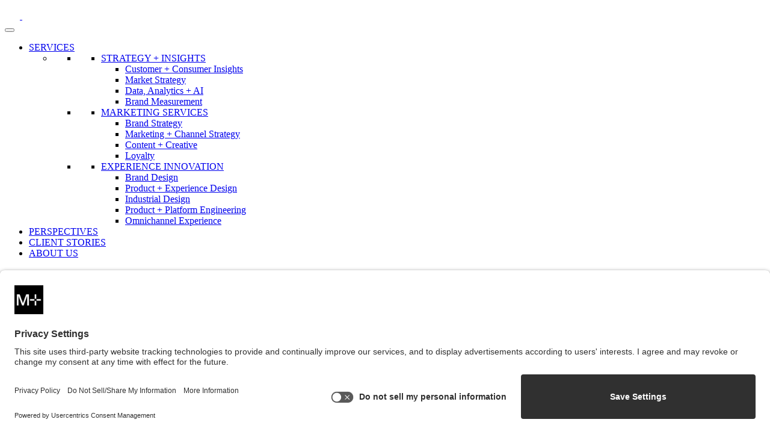

--- FILE ---
content_type: text/html; charset=UTF-8
request_url: https://www.materialplus.io/perspectives/mlops-101-machine-learning-operations-explained
body_size: 23604
content:
<!doctype html>
<!--[if lt IE 9]><html class="no-js no-svg ie lt-ie9 lt-ie8 lt-ie7" lang="en-US"> <![endif]-->
<!--[if IE 9]><html class="no-js no-svg ie ie9 lt-ie9 lt-ie8" lang="en-US"> <![endif]-->
<!--[if gt IE 9]><!-->
	<html
	class="no-js no-svg" lang="en-US" lang="en"> <!--<![endif]-->
	<head>
		<meta charset="UTF-8"/>
<script type="text/javascript">
/* <![CDATA[ */
var gform;gform||(document.addEventListener("gform_main_scripts_loaded",function(){gform.scriptsLoaded=!0}),document.addEventListener("gform/theme/scripts_loaded",function(){gform.themeScriptsLoaded=!0}),window.addEventListener("DOMContentLoaded",function(){gform.domLoaded=!0}),gform={domLoaded:!1,scriptsLoaded:!1,themeScriptsLoaded:!1,isFormEditor:()=>"function"==typeof InitializeEditor,callIfLoaded:function(o){return!(!gform.domLoaded||!gform.scriptsLoaded||!gform.themeScriptsLoaded&&!gform.isFormEditor()||(gform.isFormEditor()&&console.warn("The use of gform.initializeOnLoaded() is deprecated in the form editor context and will be removed in Gravity Forms 3.1."),o(),0))},initializeOnLoaded:function(o){gform.callIfLoaded(o)||(document.addEventListener("gform_main_scripts_loaded",()=>{gform.scriptsLoaded=!0,gform.callIfLoaded(o)}),document.addEventListener("gform/theme/scripts_loaded",()=>{gform.themeScriptsLoaded=!0,gform.callIfLoaded(o)}),window.addEventListener("DOMContentLoaded",()=>{gform.domLoaded=!0,gform.callIfLoaded(o)}))},hooks:{action:{},filter:{}},addAction:function(o,r,e,t){gform.addHook("action",o,r,e,t)},addFilter:function(o,r,e,t){gform.addHook("filter",o,r,e,t)},doAction:function(o){gform.doHook("action",o,arguments)},applyFilters:function(o){return gform.doHook("filter",o,arguments)},removeAction:function(o,r){gform.removeHook("action",o,r)},removeFilter:function(o,r,e){gform.removeHook("filter",o,r,e)},addHook:function(o,r,e,t,n){null==gform.hooks[o][r]&&(gform.hooks[o][r]=[]);var d=gform.hooks[o][r];null==n&&(n=r+"_"+d.length),gform.hooks[o][r].push({tag:n,callable:e,priority:t=null==t?10:t})},doHook:function(r,o,e){var t;if(e=Array.prototype.slice.call(e,1),null!=gform.hooks[r][o]&&((o=gform.hooks[r][o]).sort(function(o,r){return o.priority-r.priority}),o.forEach(function(o){"function"!=typeof(t=o.callable)&&(t=window[t]),"action"==r?t.apply(null,e):e[0]=t.apply(null,e)})),"filter"==r)return e[0]},removeHook:function(o,r,t,n){var e;null!=gform.hooks[o][r]&&(e=(e=gform.hooks[o][r]).filter(function(o,r,e){return!!(null!=n&&n!=o.tag||null!=t&&t!=o.priority)}),gform.hooks[o][r]=e)}});
/* ]]> */
</script>

		<meta http-equiv="Content-Type" content="text/html; charset=UTF-8"/>
		<meta http-equiv="X-UA-Compatible" content="IE=edge">
		<meta name="viewport" content="width=device-width, initial-scale=1">
		<link rel="profile" href="http://gmpg.org/xfn/11">
																																

				<link rel="stylesheet" href="https://www.materialplus.io/wp-content/themes/materialplus/dist/style.css?484867587" type="text/css" media="screen"/>
					<script type="text/javascript">!function(){var b=function(){window.__AudioEyeInstallSource="wordpress"; window.__AudioEyeSiteHash="0f04136c4051645c37420db788d301a4"; var a=document.createElement("script");a.src="https://wsmcdn.audioeye.com/aem.js";a.type="text/javascript";a.setAttribute("async","");document.getElementsByTagName("body")[0].appendChild(a)};"complete"!==document.readyState?window.addEventListener?window.addEventListener("load",b):window.attachEvent&&window.attachEvent("onload",b):b()}();</script>
			<meta name='robots' content='index, follow, max-image-preview:large, max-snippet:-1, max-video-preview:-1' />

	<!-- This site is optimized with the Yoast SEO plugin v26.2 - https://yoast.com/wordpress/plugins/seo/ -->
	<title>MLOps 101: Machine Learning Operations Explained - Material</title>
	<meta name="description" content="Explore MLOps 101 and learn how machine learning operations streamline AI workflows, improve model deployment, and drive efficiency in enterprise AI strategies." />
	<link rel="canonical" href="https://www.materialplus.io/perspectives/mlops-101-machine-learning-operations-explained" />
	<meta property="og:locale" content="en_US" />
	<meta property="og:type" content="article" />
	<meta property="og:title" content="MLOps 101: Machine Learning Operations Explained - Material" />
	<meta property="og:description" content="Explore MLOps 101 and learn how machine learning operations streamline AI workflows, improve model deployment, and drive efficiency in enterprise AI strategies." />
	<meta property="og:url" content="https://www.materialplus.io/perspectives/mlops-101-machine-learning-operations-explained" />
	<meta property="og:site_name" content="Material" />
	<meta property="article:published_time" content="2025-01-05T02:48:56+00:00" />
	<meta property="article:modified_time" content="2025-03-06T20:00:08+00:00" />
	<meta property="og:image" content="https://www.materialplus.io/wp-content/uploads/2025/03/Perspective-Main-Image-160.jpg" />
	<meta property="og:image:width" content="2418" />
	<meta property="og:image:height" content="889" />
	<meta property="og:image:type" content="image/jpeg" />
	<meta name="author" content="Juan Cantillo" />
	<meta name="twitter:card" content="summary_large_image" />
	<meta name="twitter:label1" content="Written by" />
	<meta name="twitter:data1" content="Juan Cantillo" />
	<meta name="twitter:label2" content="Est. reading time" />
	<meta name="twitter:data2" content="1 minute" />
	<!-- / Yoast SEO plugin. -->


		<style>
			.lazyload,
			.lazyloading {
				max-width: 100%;
			}
		</style>
		<style id='wp-img-auto-sizes-contain-inline-css' type='text/css'>
img:is([sizes=auto i],[sizes^="auto," i]){contain-intrinsic-size:3000px 1500px}
/*# sourceURL=wp-img-auto-sizes-contain-inline-css */
</style>
<link rel='stylesheet' id='genesis-blocks-style-css-css' href='https://www.materialplus.io/wp-content/plugins/genesis-blocks/dist/style-blocks.build.css?ver=1765886872' type='text/css' media='all' />
<link rel='stylesheet' id='gform_basic-css' href='https://www.materialplus.io/wp-content/plugins/gravityforms/assets/css/dist/basic.min.css?ver=2.9.25' type='text/css' media='all' />
<link rel='stylesheet' id='gform_theme_components-css' href='https://www.materialplus.io/wp-content/plugins/gravityforms/assets/css/dist/theme-components.min.css?ver=2.9.25' type='text/css' media='all' />
<link rel='stylesheet' id='gform_theme-css' href='https://www.materialplus.io/wp-content/plugins/gravityforms/assets/css/dist/theme.min.css?ver=2.9.25' type='text/css' media='all' />
<style id='wp-emoji-styles-inline-css' type='text/css'>

	img.wp-smiley, img.emoji {
		display: inline !important;
		border: none !important;
		box-shadow: none !important;
		height: 1em !important;
		width: 1em !important;
		margin: 0 0.07em !important;
		vertical-align: -0.1em !important;
		background: none !important;
		padding: 0 !important;
	}
/*# sourceURL=wp-emoji-styles-inline-css */
</style>
<style id='wp-block-library-inline-css' type='text/css'>
:root{--wp-block-synced-color:#7a00df;--wp-block-synced-color--rgb:122,0,223;--wp-bound-block-color:var(--wp-block-synced-color);--wp-editor-canvas-background:#ddd;--wp-admin-theme-color:#007cba;--wp-admin-theme-color--rgb:0,124,186;--wp-admin-theme-color-darker-10:#006ba1;--wp-admin-theme-color-darker-10--rgb:0,107,160.5;--wp-admin-theme-color-darker-20:#005a87;--wp-admin-theme-color-darker-20--rgb:0,90,135;--wp-admin-border-width-focus:2px}@media (min-resolution:192dpi){:root{--wp-admin-border-width-focus:1.5px}}.wp-element-button{cursor:pointer}:root .has-very-light-gray-background-color{background-color:#eee}:root .has-very-dark-gray-background-color{background-color:#313131}:root .has-very-light-gray-color{color:#eee}:root .has-very-dark-gray-color{color:#313131}:root .has-vivid-green-cyan-to-vivid-cyan-blue-gradient-background{background:linear-gradient(135deg,#00d084,#0693e3)}:root .has-purple-crush-gradient-background{background:linear-gradient(135deg,#34e2e4,#4721fb 50%,#ab1dfe)}:root .has-hazy-dawn-gradient-background{background:linear-gradient(135deg,#faaca8,#dad0ec)}:root .has-subdued-olive-gradient-background{background:linear-gradient(135deg,#fafae1,#67a671)}:root .has-atomic-cream-gradient-background{background:linear-gradient(135deg,#fdd79a,#004a59)}:root .has-nightshade-gradient-background{background:linear-gradient(135deg,#330968,#31cdcf)}:root .has-midnight-gradient-background{background:linear-gradient(135deg,#020381,#2874fc)}:root{--wp--preset--font-size--normal:16px;--wp--preset--font-size--huge:42px}.has-regular-font-size{font-size:1em}.has-larger-font-size{font-size:2.625em}.has-normal-font-size{font-size:var(--wp--preset--font-size--normal)}.has-huge-font-size{font-size:var(--wp--preset--font-size--huge)}.has-text-align-center{text-align:center}.has-text-align-left{text-align:left}.has-text-align-right{text-align:right}.has-fit-text{white-space:nowrap!important}#end-resizable-editor-section{display:none}.aligncenter{clear:both}.items-justified-left{justify-content:flex-start}.items-justified-center{justify-content:center}.items-justified-right{justify-content:flex-end}.items-justified-space-between{justify-content:space-between}.screen-reader-text{border:0;clip-path:inset(50%);height:1px;margin:-1px;overflow:hidden;padding:0;position:absolute;width:1px;word-wrap:normal!important}.screen-reader-text:focus{background-color:#ddd;clip-path:none;color:#444;display:block;font-size:1em;height:auto;left:5px;line-height:normal;padding:15px 23px 14px;text-decoration:none;top:5px;width:auto;z-index:100000}html :where(.has-border-color){border-style:solid}html :where([style*=border-top-color]){border-top-style:solid}html :where([style*=border-right-color]){border-right-style:solid}html :where([style*=border-bottom-color]){border-bottom-style:solid}html :where([style*=border-left-color]){border-left-style:solid}html :where([style*=border-width]){border-style:solid}html :where([style*=border-top-width]){border-top-style:solid}html :where([style*=border-right-width]){border-right-style:solid}html :where([style*=border-bottom-width]){border-bottom-style:solid}html :where([style*=border-left-width]){border-left-style:solid}html :where(img[class*=wp-image-]){height:auto;max-width:100%}:where(figure){margin:0 0 1em}html :where(.is-position-sticky){--wp-admin--admin-bar--position-offset:var(--wp-admin--admin-bar--height,0px)}@media screen and (max-width:600px){html :where(.is-position-sticky){--wp-admin--admin-bar--position-offset:0px}}
/*wp_block_styles_on_demand_placeholder:6969e6de0e98f*/
/*# sourceURL=wp-block-library-inline-css */
</style>
<style id='classic-theme-styles-inline-css' type='text/css'>
/*! This file is auto-generated */
.wp-block-button__link{color:#fff;background-color:#32373c;border-radius:9999px;box-shadow:none;text-decoration:none;padding:calc(.667em + 2px) calc(1.333em + 2px);font-size:1.125em}.wp-block-file__button{background:#32373c;color:#fff;text-decoration:none}
/*# sourceURL=/wp-includes/css/classic-themes.min.css */
</style>
<link rel='stylesheet' id='wp-components-css' href='https://www.materialplus.io/wp-includes/css/dist/components/style.min.css?ver=6.9' type='text/css' media='all' />
<link rel='stylesheet' id='wp-preferences-css' href='https://www.materialplus.io/wp-includes/css/dist/preferences/style.min.css?ver=6.9' type='text/css' media='all' />
<link rel='stylesheet' id='wp-block-editor-css' href='https://www.materialplus.io/wp-includes/css/dist/block-editor/style.min.css?ver=6.9' type='text/css' media='all' />
<link rel='stylesheet' id='popup-maker-block-library-style-css' href='https://www.materialplus.io/wp-content/plugins/popup-maker/dist/packages/block-library-style.css?ver=dbea705cfafe089d65f1' type='text/css' media='all' />
<link rel='stylesheet' id='super-web-share-css' href='https://www.materialplus.io/wp-content/plugins/super-web-share/public/css/super-web-share-public.min.css?ver=2.5.1' type='text/css' media='all' />
<link rel='stylesheet' id='gravity-forms-tooltip-public-css' href='https://www.materialplus.io/wp-content/plugins/tooltip-for-gravity-forms/public/css/gravity-forms-tooltip-public.css?ver=3.0.2' type='text/css' media='all' />
<link rel='stylesheet' id='megamenu-css' href='https://www.materialplus.io/wp-content/uploads/maxmegamenu/style.css?ver=b3de31' type='text/css' media='all' />
<link rel='stylesheet' id='dashicons-css' href='https://www.materialplus.io/wp-includes/css/dashicons.min.css?ver=6.9' type='text/css' media='all' />
<script type="text/javascript" src="https://www.materialplus.io/wp-includes/js/jquery/jquery.min.js?ver=3.7.1" id="jquery-core-js"></script>
<script type="text/javascript" src="https://www.materialplus.io/wp-includes/js/jquery/jquery-migrate.min.js?ver=3.4.1" id="jquery-migrate-js"></script>
<script type="text/javascript" defer='defer' src="https://www.materialplus.io/wp-content/plugins/gravityforms/js/jquery.json.min.js?ver=2.9.25" id="gform_json-js"></script>
<script type="text/javascript" id="gform_gravityforms-js-extra">
/* <![CDATA[ */
var gf_global = {"gf_currency_config":{"name":"U.S. Dollar","symbol_left":"$","symbol_right":"","symbol_padding":"","thousand_separator":",","decimal_separator":".","decimals":2,"code":"USD"},"base_url":"https://www.materialplus.io/wp-content/plugins/gravityforms","number_formats":[],"spinnerUrl":"https://www.materialplus.io/wp-content/plugins/gravityforms/images/spinner.svg","version_hash":"ec41588e1a69671b45f3dc8f2080de3e","strings":{"newRowAdded":"New row added.","rowRemoved":"Row removed","formSaved":"The form has been saved.  The content contains the link to return and complete the form."}};
var gform_i18n = {"datepicker":{"days":{"monday":"Mo","tuesday":"Tu","wednesday":"We","thursday":"Th","friday":"Fr","saturday":"Sa","sunday":"Su"},"months":{"january":"January","february":"February","march":"March","april":"April","may":"May","june":"June","july":"July","august":"August","september":"September","october":"October","november":"November","december":"December"},"firstDay":1,"iconText":"Select date"}};
var gf_legacy_multi = {"4":""};
var gform_gravityforms = {"strings":{"invalid_file_extension":"This type of file is not allowed. Must be one of the following:","delete_file":"Delete this file","in_progress":"in progress","file_exceeds_limit":"File exceeds size limit","illegal_extension":"This type of file is not allowed.","max_reached":"Maximum number of files reached","unknown_error":"There was a problem while saving the file on the server","currently_uploading":"Please wait for the uploading to complete","cancel":"Cancel","cancel_upload":"Cancel this upload","cancelled":"Cancelled","error":"Error","message":"Message"},"vars":{"images_url":"https://www.materialplus.io/wp-content/plugins/gravityforms/images"}};
//# sourceURL=gform_gravityforms-js-extra
/* ]]> */
</script>
<script type="text/javascript" defer='defer' src="https://www.materialplus.io/wp-content/plugins/gravityforms/js/gravityforms.min.js?ver=2.9.25" id="gform_gravityforms-js"></script>
<script type="text/javascript" defer='defer' src="https://www.materialplus.io/wp-content/plugins/gravityforms/assets/js/dist/utils.min.js?ver=48a3755090e76a154853db28fc254681" id="gform_gravityforms_utils-js"></script>
<script type="text/javascript" src="https://www.materialplus.io/wp-content/plugins/tooltip-for-gravity-forms/public/js/popper.min.js" id="popper-js-for-tippy-js"></script>

<script type="text/javascript" src="https://www.materialplus.io/wp-content/plugins/tooltip-for-gravity-forms/public/js/tippy.min.js" id="tippy-js"></script>
<script type="text/javascript" src="https://www.materialplus.io/wp-content/plugins/tooltip-for-gravity-forms/public/js/gravity-forms-tooltip-public.js?ver=3.0.2" id="gravity-forms-tooltip-public-js"></script>
<!-- HFCM by 99 Robots - Snippet # 8: Google Tag Manager(Head) -->
<!-- Google Tag Manager -->
<script>(function(w,d,s,l,i){w[l]=w[l]||[];w[l].push({'gtm.start':
new Date().getTime(),event:'gtm.js'});var f=d.getElementsByTagName(s)[0],
j=d.createElement(s),dl=l!='dataLayer'?'&l='+l:'';j.async=true;j.src=
'https://www.googletagmanager.com/gtm.js?id='+i+dl;f.parentNode.insertBefore(j,f);
})(window,document,'script','dataLayer','GTM-W2T72FW');</script>
<!-- End Google Tag Manager -->
<!-- /end HFCM by 99 Robots -->
<!-- HFCM by 99 Robots - Snippet # 66: 6senseWebTag -->
<script id="6senseWebTag" src="https://j.6sc.co/j/99412b11-d9e6-4170-94fb-4856a9e4385f.js"></script>
<!-- /end HFCM by 99 Robots -->
<!-- HFCM by 99 Robots - Snippet # 69: CMP - Geolocation -->
<script id="usercentrics-cmp" src="https://app.usercentrics.eu/browser-ui/latest/loader.js" data-ruleset-id="lpRrVNOdJS7EJ1" async></script>
<!-- /end HFCM by 99 Robots -->
<link rel="alternate" hreflang="x-default" href="https://www.materialplus.io/perspectives/mlops-101-machine-learning-operations-explained" />
<link rel="alternate" hreflang="en-US" href="https://www.materialplus.io/perspectives/mlops-101-machine-learning-operations-explained" />
<link rel="alternate" hreflang="en-AU" href="https://www.materialplus.io/au/perspectives/mlops-101-machine-learning-operations-explained" />
<link rel="alternate" hreflang="en-SG" href="https://www.materialplus.io/sg/perspectives/mlops-101-machine-learning-operations-explained" />
		<script>
			document.documentElement.className = document.documentElement.className.replace('no-js', 'js');
		</script>
				<style>
			.no-js img.lazyload {
				display: none;
			}

			figure.wp-block-image img.lazyloading {
				min-width: 150px;
			}

			.lazyload,
			.lazyloading {
				--smush-placeholder-width: 100px;
				--smush-placeholder-aspect-ratio: 1/1;
				width: var(--smush-image-width, var(--smush-placeholder-width)) !important;
				aspect-ratio: var(--smush-image-aspect-ratio, var(--smush-placeholder-aspect-ratio)) !important;
			}

						.lazyload, .lazyloading {
				opacity: 0;
			}

			.lazyloaded {
				opacity: 1;
				transition: opacity 400ms;
				transition-delay: 0ms;
			}

					</style>
		<script type="application/ld+json">{
    "@context": "https://schema.org",
    "@type": "Article",
    "mainEntityOfPage": {
        "@type": "WebPage",
        "@id": "https://www.materialplus.io/perspectives/mlops-101-machine-learning-operations-explained"
    },
    "headline": "MLOps 101: Machine Learning Operations Explained",
    "description": "Explore MLOps 101 and learn how machine learning operations streamline AI workflows, improve model deployment, and drive efficiency in enterprise AI strategies.",
    "image": "https://www.materialplus.io/wp-content/uploads/2025/03/Perspective-Main-Image-160.jpg",
    "author": {
        "@type": "Organization",
        "name": "Material",
        "url": "https://www.materialplus.io"
    },
    "publisher": {
        "@type": "Organization",
        "name": "Material",
        "logo": {
            "@type": "ImageObject",
            "url": "https://www.materialplus.io/wp-content/uploads/2023/06/Logo.png"
        },
        "url": "https://www.materialplus.io"
    },
    "inLanguage": [],
    "articleSection": "Perspective",
    "about": [
        {
            "@type": "Thing",
            "name": "mlops"
        },
        {
            "@type": "Thing",
            "name": "machine"
        },
        {
            "@type": "Thing",
            "name": "learning"
        },
        {
            "@type": "Thing",
            "name": "operations"
        }
    ],
    "datePublished": "2025-01-05T02:48:56+00:00"
}</script><script type="application/ld+json">{
    "@context": "https://schema.org",
    "@type": "BreadcrumbList",
    "itemListElement": [
        {
            "@type": "ListItem",
            "position": 1,
            "name": "Home",
            "item": "https://www.materialplus.io/"
        },
        {
            "@type": "ListItem",
            "position": 2,
            "name": "Perspectives",
            "item": "https://www.materialplus.io/perspectives/"
        },
        {
            "@type": "ListItem",
            "position": 3,
            "name": "MLOps 101: Machine Learning Operations Explained",
            "item": "https://www.materialplus.io/perspectives/mlops-101-machine-learning-operations-explained"
        }
    ]
}</script><script type='text/javascript'>window.superWebShareFallback = {"superwebshare_fallback_enable":"enable","fallback_title":"Share","fallback_modal_background":"#ffffff","fallback_layout":"1","fallback_twitter_via":"","fallback_text_color":"#000000","fallback_show_in_desktop":"false","fallback_social_networks":["facebook","twitter","linkedin","whatsapp"]} </script><link rel="icon" href="https://www.materialplus.io/wp-content/uploads/2023/08/cropped-Favicon-32x32.png" sizes="32x32" />
<link rel="icon" href="https://www.materialplus.io/wp-content/uploads/2023/08/cropped-Favicon-192x192.png" sizes="192x192" />
<link rel="apple-touch-icon" href="https://www.materialplus.io/wp-content/uploads/2023/08/cropped-Favicon-180x180.png" />
<meta name="msapplication-TileImage" content="https://www.materialplus.io/wp-content/uploads/2023/08/cropped-Favicon-270x270.png" />
		<style type="text/css" id="wp-custom-css">
			.page-id-9315 p, .page-id-9315 ol li, .page-id-10330 p, .page-id-10330 ol li {
	font-size: 24px;
	margin-bottom: 16px !important;
}
.page-id-9315 ol, .page-id-10330 ol {
	margin-bottom: 16px;
}

.page-id-9555.page-template-page-showcase .container {
    max-width: 1440px;
	padding: 0 40px;
}
/* .page-template-page-showcase .fullwidth-video {
    max-width: 1440px;
    margin: 0 auto;
} */
.page-template-page-showcase .fullwidth-video .container{
padding: 0 !important;
	max-width: 1360px;
}
.page-id-9555.page-template-page-showcase .header__inner {
	max-width: 1440px;
}

@media only screen and (max-width: 767px) {
	.page-id-9555.page-template-page-showcase .container {
		padding: 0 16px;
	}
}


/* Service page  start */
.postid-9646 .two-column-roadmap__inner {
  display: flex;
  flex-direction: column;
}

.postid-9646 .two-column-roadmap__inner__title {
  width: 100%;
}

.postid-9646 .two-column-roadmap__inner__grids {
  width: 100%;
  column-gap: 28px;
  row-gap: 50px;
}

.postid-9646 .two-column-roadmap__inner__grids__box.grids_four {
  border-top: 0.25px solid grey;
  padding-top: 16px;
  flex-basis: 100%;
}

.postid-9646 .two-column-roadmap__inner__grids__box__content_wrapper__title,
.postid-9646
  .two-column-roadmap__inner__grids__box__content_wrapper__description {
  padding: 0 2rem 0 0.9375rem;
}

.postid-9646 .two-column-roadmap__inner__grids__box__content_wrapper {
  padding: 0;
}

@media (min-width: 480px) {
  .postid-9646 .two-column-roadmap__inner__grids__box.grids_four {
    flex-basis: calc(50% - 14px);
  }
}

@media (min-width: 768px) {
  .postid-9646 .two-column-roadmap__inner {
    flex-direction: row;
    gap: 32px;
  }

  .postid-9646 .two-column-roadmap__inner__grids {
    width: calc(100% - 32%);
  }

  .postid-9646 .two-column-roadmap__inner__title {
    width: 46%;
  }
}

@media (min-width: 992px) {
  .postid-9646 .two-column-roadmap__inner__title {
    width: 32%;
  }
}

@media (min-width: 1280px) {
  .postid-9646 .two-column-roadmap__inner__grids {
    row-gap: 70.45px;
  }
}

.direction-slider-main .direction-swiper-container .directionSlider .swiper-wrapper .swiper-slide .direction-image img.direction-image-img {
	max-width: 100%;
}

/* .page-id-9960 .landing-banner {
	background: linear-gradient(90deg, #e3ffe7 0%, #d9e7ff 100%);
} */

.page-id-9960 .landing-banner__inner__overlaytext ul, .page-id-9901 .landing-banner__inner__overlaytext ul {
    list-style-type: disclosure-closed;
}

.page-id-9901 .landing-banner {
	background-color: #e6e6e6;
}

/* .page-id-9901 .landing-banner {
	background-image: linear-gradient( 90.5deg,  rgba(112,181,176,1) 1.9%, rgba(220,244,241,1) 87.7% );
} */

.page-id-9960 .two-column-grids.horizontal-view {
    padding-top: 0;
}

@media screen and (min-width: 992px) {
.page-id-9960.page-template-page-campaign-marketing .landing-banner h6 {
	line-height: 32.4px;
}
}

body.page-template-page-featured .swiper-pagination-bullet {
    opacity: 0.2;
}

body.page-template-page-featured .swiper-pagination-bullet-active {
	opacity: 1;
}		</style>
		<style type="text/css">/** Mega Menu CSS: fs **/</style>

		<script type="text/javascript">
			var wp_ajaxurl = "https://www.materialplus.io/wp-admin/admin-ajax.php";
		</script>
		<script src="https://www.materialplus.io/wp-content/themes/materialplus/static/jquery.min.js?2002732109"></script>

			</head>
</html>
	
<body
	class="wp-singular post-template-default single single-post postid-8912 single-format-standard wp-theme-materialplus mega-menu-primary-navigation light-mode   " data-template="base.twig">
				<!-- HFCM by 99 Robots - Snippet # 9: GTM(body) -->
<!-- Google Tag Manager (noscript) -->

<noscript>
	<iframe data-src="https://www.googletagmanager.com/ns.html?id=GTM-W2T72FW" height="0" width="0" style="display:none;visibility:hidden" src="[data-uri]" class="lazyload" data-load-mode="1"></iframe></noscript>

<!-- End Google Tag Manager (noscript) -->
<!-- /end HFCM by 99 Robots -->

		
	<a class="skip-link screen-reader-text visually-hidden" href="#content">Skip to content</a>
			
<header class="header">
	<div class="header__inner">
		<div class="header__primary">
			<div class="header__branding">
									
	<a class="header__logo" href="https://www.materialplus.io/ ">
		

	
<img class="logo-short__image lazyload"   data-src="https://www.materialplus.io/wp-content/uploads/2023/08/plus.png"  alt="Material+"    width="25"   height="24" src="[data-uri]" style="--smush-placeholder-width: 25px; --smush-placeholder-aspect-ratio: 25/24;" />

		

	
<img class="logo-full__image lazyload"   data-src="https://www.materialplus.io/wp-content/uploads/2023/06/Logo.png"  alt="Material+"    width="138"   height="24" src="[data-uri]" style="--smush-placeholder-width: 138px; --smush-placeholder-aspect-ratio: 138/24;" />
	</a>
							</div>
			<div id="mega-menu" class="header__mega-menu desktop_mega-menu">
				<div id="mega-menu-wrap-primary_navigation" class="mega-menu-wrap"><div class="mega-menu-toggle"><div class="mega-toggle-blocks-left"></div><div class="mega-toggle-blocks-center"></div><div class="mega-toggle-blocks-right"><div class='mega-toggle-block mega-menu-toggle-block mega-toggle-block-1' id='mega-toggle-block-1' tabindex='0'><button class='mega-toggle-standard mega-toggle-label' aria-expanded='false'><span class='mega-toggle-label-closed'></span><span class='mega-toggle-label-open'></span></button></div></div></div><ul id="mega-menu-primary_navigation" class="mega-menu max-mega-menu mega-menu-horizontal mega-no-js" data-event="hover" data-effect="fade_up" data-effect-speed="200" data-effect-mobile="slide_right" data-effect-speed-mobile="200" data-mobile-force-width="false" data-second-click="disabled" data-document-click="collapse" data-vertical-behaviour="accordion" data-breakpoint="1199" data-unbind="true" data-mobile-state="expand_active" data-mobile-direction="vertical" data-hover-intent-timeout="300" data-hover-intent-interval="100"><li class="mega-menu-item mega-menu-item-type-custom mega-menu-item-object-custom mega-menu-item-has-children mega-menu-megamenu mega-menu-grid mega-align-bottom-left mega-menu-grid mega-menu-item-8657" id="mega-menu-item-8657"><a class="mega-menu-link" href="#" aria-expanded="false" tabindex="0">SERVICES<span class="mega-indicator" aria-hidden="true"></span></a>
<ul class="mega-sub-menu" role='presentation'>
<li class="mega-menu-row" id="mega-menu-8657-0">
	<ul class="mega-sub-menu" style='--columns:12' role='presentation'>
<li class="mega-menu-column mega-menu-columns-3-of-12" style="--columns:12; --span:3" id="mega-menu-8657-0-0">
		<ul class="mega-sub-menu">
<li class="mega-menu-item mega-menu-item-type-custom mega-menu-item-object-custom mega-menu-item-has-children mega-menu-item-8658" id="mega-menu-item-8658"><a class="mega-menu-link" href="#">STRATEGY + INSIGHTS<span class="mega-indicator" aria-hidden="true"></span></a>
			<ul class="mega-sub-menu">
<li class="mega-menu-item mega-menu-item-type-custom mega-menu-item-object-custom mega-has-icon mega-icon-left mega-menu-item-8664" id="mega-menu-item-8664"><a class="dashicons-plus mega-menu-link" href="/services/consumer-insights">Customer + Consumer Insights</a></li><li class="mega-menu-item mega-menu-item-type-custom mega-menu-item-object-custom mega-has-icon mega-icon-left mega-menu-item-8665" id="mega-menu-item-8665"><a class="dashicons-plus mega-menu-link" href="/services/market-strategy">Market Strategy</a></li><li class="mega-menu-item mega-menu-item-type-custom mega-menu-item-object-custom mega-has-icon mega-icon-left mega-menu-item-8666" id="mega-menu-item-8666"><a class="dashicons-plus mega-menu-link" href="/services/data-analytics-ai">Data, Analytics + AI</a></li><li class="mega-menu-item mega-menu-item-type-custom mega-menu-item-object-custom mega-has-icon mega-icon-left mega-menu-item-8667" id="mega-menu-item-8667"><a class="dashicons-plus mega-menu-link" href="/services/brand-measurement">Brand Measurement</a></li>			</ul>
</li>		</ul>
</li><li class="mega-menu-column mega-menu-columns-3-of-12" style="--columns:12; --span:3" id="mega-menu-8657-0-1">
		<ul class="mega-sub-menu">
<li class="mega-menu-item mega-menu-item-type-custom mega-menu-item-object-custom mega-menu-item-has-children mega-menu-item-8659" id="mega-menu-item-8659"><a class="mega-menu-link" href="#">MARKETING SERVICES<span class="mega-indicator" aria-hidden="true"></span></a>
			<ul class="mega-sub-menu">
<li class="mega-menu-item mega-menu-item-type-custom mega-menu-item-object-custom mega-has-icon mega-icon-left mega-menu-item-8668" id="mega-menu-item-8668"><a class="dashicons-plus mega-menu-link" href="/services/brand-strategy">Brand Strategy</a></li><li class="mega-menu-item mega-menu-item-type-custom mega-menu-item-object-custom mega-has-icon mega-icon-left mega-menu-item-8669" id="mega-menu-item-8669"><a class="dashicons-plus mega-menu-link" href="/services/marketing-channel-strategy">Marketing + Channel Strategy</a></li><li class="mega-menu-item mega-menu-item-type-custom mega-menu-item-object-custom mega-has-icon mega-icon-left mega-menu-item-8670" id="mega-menu-item-8670"><a class="dashicons-plus mega-menu-link" href="/services/content-creative">Content + Creative</a></li><li class="mega-menu-item mega-menu-item-type-custom mega-menu-item-object-custom mega-has-icon mega-icon-left mega-menu-item-8671" id="mega-menu-item-8671"><a class="dashicons-plus mega-menu-link" href="/services/loyalty">Loyalty</a></li>			</ul>
</li>		</ul>
</li><li class="mega-menu-column mega-menu-columns-3-of-12" style="--columns:12; --span:3" id="mega-menu-8657-0-2">
		<ul class="mega-sub-menu">
<li class="mega-menu-item mega-menu-item-type-custom mega-menu-item-object-custom mega-menu-item-has-children mega-menu-item-8660" id="mega-menu-item-8660"><a class="mega-menu-link" href="#">EXPERIENCE INNOVATION<span class="mega-indicator" aria-hidden="true"></span></a>
			<ul class="mega-sub-menu">
<li class="mega-menu-item mega-menu-item-type-custom mega-menu-item-object-custom mega-has-icon mega-icon-left mega-menu-item-8672" id="mega-menu-item-8672"><a class="dashicons-plus mega-menu-link" href="/services/brand-design">Brand Design</a></li><li class="mega-menu-item mega-menu-item-type-custom mega-menu-item-object-custom mega-has-icon mega-icon-left mega-menu-item-8673" id="mega-menu-item-8673"><a class="dashicons-plus mega-menu-link" href="/services/product-experience-design">Product + Experience Design</a></li><li class="mega-menu-item mega-menu-item-type-custom mega-menu-item-object-custom mega-has-icon mega-icon-left mega-menu-item-8674" id="mega-menu-item-8674"><a class="dashicons-plus mega-menu-link" href="/services/industrial-design">Industrial Design</a></li><li class="mega-menu-item mega-menu-item-type-custom mega-menu-item-object-custom mega-has-icon mega-icon-left mega-menu-item-8675" id="mega-menu-item-8675"><a class="dashicons-plus mega-menu-link" href="/services/product-platform-engineering">Product + Platform Engineering</a></li><li class="mega-menu-item mega-menu-item-type-custom mega-menu-item-object-custom mega-has-icon mega-icon-left mega-menu-item-8676" id="mega-menu-item-8676"><a class="dashicons-plus mega-menu-link" href="/services/digital-experience-services">Omnichannel Experience</a></li>			</ul>
</li>		</ul>
</li>	</ul>
</li></ul>
</li><li class="mega-menu-item mega-menu-item-type-custom mega-menu-item-object-custom mega-align-bottom-left mega-menu-flyout mega-menu-item-8661" id="mega-menu-item-8661"><a class="mega-menu-link" href="/perspectives" tabindex="0">PERSPECTIVES</a></li><li class="mega-menu-item mega-menu-item-type-custom mega-menu-item-object-custom mega-align-bottom-left mega-menu-flyout mega-menu-item-8662" id="mega-menu-item-8662"><a class="mega-menu-link" href="/case-study" tabindex="0">CLIENT STORIES</a></li><li class="mega-menu-item mega-menu-item-type-custom mega-menu-item-object-custom mega-align-bottom-left mega-menu-flyout mega-menu-item-8663" id="mega-menu-item-8663"><a class="mega-menu-link" href="/about-us" tabindex="0">ABOUT US</a></li></ul><button class='mega-close' aria-label='Close'></button></div>
			</div>
			<div class="header__right">
				<div class="header__right__regions">
						<div class="region-selection">
		<div class="region-selection__text-and-icon">
			<p class="region-selection__text-and-icon__text">Select a region</p>
			<img class="region-selection__text-and-icon__icon lazyload" data-src="https://www.materialplus.io/wp-content/themes/materialplus/images/icons/globe-icon.svg" alt="region-selection" title="Region Selection" width= "22" height="22" src="[data-uri]" style="--smush-placeholder-width: 22px; --smush-placeholder-aspect-ratio: 22/22;" />
		</div>
		<div class="region-selection__list">
							<div class="region-selection__list__title">
					<a href="/au">
						<input class="region-selection-input" type="radio" name="region" value="/au"  onclick="window.location.href = '/au'">
						<label>AU Region</label>
					</a>
				</div>
							<div class="region-selection__list__title">
					<a href="/sg">
						<input class="region-selection-input" type="radio" name="region" value="/sg"  onclick="window.location.href = '/sg'">
						<label>SEA Region</label>
					</a>
				</div>
							<div class="region-selection__list__title">
					<a href="/">
						<input class="region-selection-input" type="radio" name="region" value="/"  checked  onclick="window.location.href = '/'">
						<label>Global Region</label>
					</a>
				</div>
					</div>
	</div>
				</div>
				<a href="https://www.materialplus.io/contact" class="header__right__contact" role="button" title="Contact Us">
					<img data-src="https://www.materialplus.io/wp-content/themes/materialplus/images/icons/mail-icon.svg" alt="contact-us" width="24" height="22" src="[data-uri]" class="lazyload" style="--smush-placeholder-width: 24px; --smush-placeholder-aspect-ratio: 24/22;" />
				</a>
				<div class="header__search">
											<div class="search-form">
	<form action="https://go.materialplus.io/s/939073/BZ9hUYmEpZiDUd0653M50AyfLgG2qhNb" class="search-box" id="global-search-form">
		<input type="text" name="s" id="txtSearchBox" class="search-form-txt" placeholder="Search" autocomplete="off">
		<a href="#" class="submit-btn global-search-btn" title="Search">
			

<svg class="black-arrow-img "

  
  
  >
      <use xlink:href="https://www.materialplus.io/wp-content/themes/materialplus/dist/icons.svg#transparent-right-icon"></use>
</svg>
			

<svg class="white-arrow-img "

  
  
  >
      <use xlink:href="https://www.materialplus.io/wp-content/themes/materialplus/dist/icons.svg#white-right-icon"></use>
</svg>
		</a>
		<a href="#" class="search-icon" title="Search">
			<img class="search-icon-img lazyload" data-src="https://www.materialplus.io/wp-content/themes/materialplus/images/icons/search-icon.svg" alt="search" width="24" height="24" src="[data-uri]" style="--smush-placeholder-width: 24px; --smush-placeholder-aspect-ratio: 24/24;" />
		</a>
		<a href="#" class="search-close" title="Close">
			

<svg class="search-close-img "

  
  
  >
      <use xlink:href="https://www.materialplus.io/wp-content/themes/materialplus/dist/icons.svg#search-close"></use>
</svg>
		</a>
		<div class="underline-animation"></div>
	</form>

	<div id="txtSearchResult" class="search-result">

		    <div class="search-result__content">
        <p class="search-result__heading">Search Results</p>
        <ul class="search-result__list">
            <li class="search-result__text">
                <div class="hover-box">There are no results for <span class="highlight bold">""</span></a></div>
            </li>
        </ul>
    </div>

	</div>

</div>

									</div>
				<div id="mega-menu" class="header__mega-menu mobile_mega-menu">
					<div id="mega-menu-wrap-primary_navigation" class="mega-menu-wrap"><div class="mega-menu-toggle"><div class="mega-toggle-blocks-left"></div><div class="mega-toggle-blocks-center"></div><div class="mega-toggle-blocks-right"><div class='mega-toggle-block mega-menu-toggle-block mega-toggle-block-1' id='mega-toggle-block-1' tabindex='0'><button class='mega-toggle-standard mega-toggle-label' aria-expanded='false'><span class='mega-toggle-label-closed'></span><span class='mega-toggle-label-open'></span></button></div></div></div><ul id="mega-menu-primary_navigation" class="mega-menu max-mega-menu mega-menu-horizontal mega-no-js" data-event="hover" data-effect="fade_up" data-effect-speed="200" data-effect-mobile="slide_right" data-effect-speed-mobile="200" data-mobile-force-width="false" data-second-click="disabled" data-document-click="collapse" data-vertical-behaviour="accordion" data-breakpoint="1199" data-unbind="true" data-mobile-state="expand_active" data-mobile-direction="vertical" data-hover-intent-timeout="300" data-hover-intent-interval="100"><li class="mega-menu-item mega-menu-item-type-custom mega-menu-item-object-custom mega-menu-item-has-children mega-menu-megamenu mega-menu-grid mega-align-bottom-left mega-menu-grid mega-menu-item-8657" id="mega-menu-item-8657"><a class="mega-menu-link" href="#" aria-expanded="false" tabindex="0">SERVICES<span class="mega-indicator" aria-hidden="true"></span></a>
<ul class="mega-sub-menu" role='presentation'>
<li class="mega-menu-row" id="mega-menu-8657-0">
	<ul class="mega-sub-menu" style='--columns:12' role='presentation'>
<li class="mega-menu-column mega-menu-columns-3-of-12" style="--columns:12; --span:3" id="mega-menu-8657-0-0">
		<ul class="mega-sub-menu">
<li class="mega-menu-item mega-menu-item-type-custom mega-menu-item-object-custom mega-menu-item-has-children mega-menu-item-8658" id="mega-menu-item-8658"><a class="mega-menu-link" href="#">STRATEGY + INSIGHTS<span class="mega-indicator" aria-hidden="true"></span></a>
			<ul class="mega-sub-menu">
<li class="mega-menu-item mega-menu-item-type-custom mega-menu-item-object-custom mega-has-icon mega-icon-left mega-menu-item-8664" id="mega-menu-item-8664"><a class="dashicons-plus mega-menu-link" href="/services/consumer-insights">Customer + Consumer Insights</a></li><li class="mega-menu-item mega-menu-item-type-custom mega-menu-item-object-custom mega-has-icon mega-icon-left mega-menu-item-8665" id="mega-menu-item-8665"><a class="dashicons-plus mega-menu-link" href="/services/market-strategy">Market Strategy</a></li><li class="mega-menu-item mega-menu-item-type-custom mega-menu-item-object-custom mega-has-icon mega-icon-left mega-menu-item-8666" id="mega-menu-item-8666"><a class="dashicons-plus mega-menu-link" href="/services/data-analytics-ai">Data, Analytics + AI</a></li><li class="mega-menu-item mega-menu-item-type-custom mega-menu-item-object-custom mega-has-icon mega-icon-left mega-menu-item-8667" id="mega-menu-item-8667"><a class="dashicons-plus mega-menu-link" href="/services/brand-measurement">Brand Measurement</a></li>			</ul>
</li>		</ul>
</li><li class="mega-menu-column mega-menu-columns-3-of-12" style="--columns:12; --span:3" id="mega-menu-8657-0-1">
		<ul class="mega-sub-menu">
<li class="mega-menu-item mega-menu-item-type-custom mega-menu-item-object-custom mega-menu-item-has-children mega-menu-item-8659" id="mega-menu-item-8659"><a class="mega-menu-link" href="#">MARKETING SERVICES<span class="mega-indicator" aria-hidden="true"></span></a>
			<ul class="mega-sub-menu">
<li class="mega-menu-item mega-menu-item-type-custom mega-menu-item-object-custom mega-has-icon mega-icon-left mega-menu-item-8668" id="mega-menu-item-8668"><a class="dashicons-plus mega-menu-link" href="/services/brand-strategy">Brand Strategy</a></li><li class="mega-menu-item mega-menu-item-type-custom mega-menu-item-object-custom mega-has-icon mega-icon-left mega-menu-item-8669" id="mega-menu-item-8669"><a class="dashicons-plus mega-menu-link" href="/services/marketing-channel-strategy">Marketing + Channel Strategy</a></li><li class="mega-menu-item mega-menu-item-type-custom mega-menu-item-object-custom mega-has-icon mega-icon-left mega-menu-item-8670" id="mega-menu-item-8670"><a class="dashicons-plus mega-menu-link" href="/services/content-creative">Content + Creative</a></li><li class="mega-menu-item mega-menu-item-type-custom mega-menu-item-object-custom mega-has-icon mega-icon-left mega-menu-item-8671" id="mega-menu-item-8671"><a class="dashicons-plus mega-menu-link" href="/services/loyalty">Loyalty</a></li>			</ul>
</li>		</ul>
</li><li class="mega-menu-column mega-menu-columns-3-of-12" style="--columns:12; --span:3" id="mega-menu-8657-0-2">
		<ul class="mega-sub-menu">
<li class="mega-menu-item mega-menu-item-type-custom mega-menu-item-object-custom mega-menu-item-has-children mega-menu-item-8660" id="mega-menu-item-8660"><a class="mega-menu-link" href="#">EXPERIENCE INNOVATION<span class="mega-indicator" aria-hidden="true"></span></a>
			<ul class="mega-sub-menu">
<li class="mega-menu-item mega-menu-item-type-custom mega-menu-item-object-custom mega-has-icon mega-icon-left mega-menu-item-8672" id="mega-menu-item-8672"><a class="dashicons-plus mega-menu-link" href="/services/brand-design">Brand Design</a></li><li class="mega-menu-item mega-menu-item-type-custom mega-menu-item-object-custom mega-has-icon mega-icon-left mega-menu-item-8673" id="mega-menu-item-8673"><a class="dashicons-plus mega-menu-link" href="/services/product-experience-design">Product + Experience Design</a></li><li class="mega-menu-item mega-menu-item-type-custom mega-menu-item-object-custom mega-has-icon mega-icon-left mega-menu-item-8674" id="mega-menu-item-8674"><a class="dashicons-plus mega-menu-link" href="/services/industrial-design">Industrial Design</a></li><li class="mega-menu-item mega-menu-item-type-custom mega-menu-item-object-custom mega-has-icon mega-icon-left mega-menu-item-8675" id="mega-menu-item-8675"><a class="dashicons-plus mega-menu-link" href="/services/product-platform-engineering">Product + Platform Engineering</a></li><li class="mega-menu-item mega-menu-item-type-custom mega-menu-item-object-custom mega-has-icon mega-icon-left mega-menu-item-8676" id="mega-menu-item-8676"><a class="dashicons-plus mega-menu-link" href="/services/digital-experience-services">Omnichannel Experience</a></li>			</ul>
</li>		</ul>
</li>	</ul>
</li></ul>
</li><li class="mega-menu-item mega-menu-item-type-custom mega-menu-item-object-custom mega-align-bottom-left mega-menu-flyout mega-menu-item-8661" id="mega-menu-item-8661"><a class="mega-menu-link" href="/perspectives" tabindex="0">PERSPECTIVES</a></li><li class="mega-menu-item mega-menu-item-type-custom mega-menu-item-object-custom mega-align-bottom-left mega-menu-flyout mega-menu-item-8662" id="mega-menu-item-8662"><a class="mega-menu-link" href="/case-study" tabindex="0">CLIENT STORIES</a></li><li class="mega-menu-item mega-menu-item-type-custom mega-menu-item-object-custom mega-align-bottom-left mega-menu-flyout mega-menu-item-8663" id="mega-menu-item-8663"><a class="mega-menu-link" href="/about-us" tabindex="0">ABOUT US</a></li></ul><button class='mega-close' aria-label='Close'></button></div>
				</div>
			</div>
		</div>
		<div class="header__secondary"></div>
	</div>
</header>
	
	<div class="main">
		<span id="main-content" tabindex="-1"></span>
					<main role="main" class="main-content">
				
  <nav role='navigation' aria-labelledby='system-breadcrumb'  class="">
    <div class="container">
      <p class="visually-hidden" id='system-breadcrumb'>Breadcrumb</p>
      <ol class="breadcrumb">
              <li class="breadcrumb__item breadcrumb__item--">
                      <a class="breadcrumb__link" href="https://www.materialplus.io">Home</a>
                  </li>
              <li class="breadcrumb__item breadcrumb__item--">
                      <a class="breadcrumb__link" href="https://www.materialplus.io/perspectives">Perspectives</a>
                  </li>
              <li class="breadcrumb__item breadcrumb__item--">
                      MLOps 101: Machine Learning Operations Explained
                  </li>
            </ol>
    </div>
  </nav>
							<div
		class="content-wrapper container post-type__Uncategorized">
				<h1 class="article-h1">
			MLOps 101: Machine Learning Operations Explained</h1>
		<article class="post-type-post" id="post-8912">
			<div class="article-body">
				<h2></h2>
			</div>
			<section class="article-content">
				
				<p class="color-switcher">
					<span class="color-switcher__cover">
						<span>Light</span>
						<label class="toggle-btn toggle-btn--medium">
							<input type="checkbox" aria-label="toggle-btn"  checked>
							<span class="toggle-btn__slider"></span>
						</label>
					</span>
				</p>
			</section>

			<div class="post-type_banner hero-image">
																					

	
<img class="image lazyload"   data-src="https://www.materialplus.io/wp-content/uploads/2025/03/Perspective-Main-Image-160.jpg"  alt="post-banner"    width="1920"   height="1280" src="[data-uri]" style="--smush-placeholder-width: 1920px; --smush-placeholder-aspect-ratio: 1920/1280;" />
			</div>

			<section class="detail-content">
				
																<section class="text-block-secondary">
		<h6>Machine learning (ML) is fundamentally changing how businesses operate and make decisions. With growing troves of data from more and more connected devices and channels, comes increasing opportunities to uncover deeper insights more efficiently. But as ML is integrated into your business processes, you’ll need streamlined workflows to ensure the speed, accuracy and scalability of these initiatives.</h6>
<h6>This is where machine learning operations (MLOps) comes into play –providing methods for you to manage and optimize your ML efforts.</h6>
<p>&nbsp;</p>
<p>&nbsp;</p>
<h4><strong>What is MLOps?</strong></h4>
<h6>MLOps, the integration of machine learning and DevOps, is rapidly becoming a cornerstone for businesses seeking to scale their machine learning initiatives.</h6>
<h6>This practice blends machine learning development with operational processes and best practices – unifying data scientists, DevOps engineers and IT teams and helping them automate and streamline their workflows.</h6>
<h6>By adopting MLOps, organizations can move machine learning models from development to production efficiently while ensuring they’re continuously maintained and monitored. From simplifying deployments to delivering reliable and scalable solutions, MLOps can help solve complex challenges and deliver real value to customers.</h6>
<p>&nbsp;</p>
<p>&nbsp;</p>
<h4><strong>Behind the Rising Demand for MLOps</strong></h4>
<h6>Developing and deploying machine learning models has traditionally been a slow and complex process. Data scientists often worked alone, building models on their local machines and passing them to IT for deployment. This handover led to delays, inconsistencies and additional expense.</h6>
<h6>MLOps mitigates these issues by combining AI with DevOps practices to automate the entire machine learning lifecycle, including data preparation, model training, deployment and monitoring.</h6>
<h6>A key benefit of MLOps is improved collaboration between data scientists and IT teams. With AI tools, they can work together directly, reducing communication gaps and manual handoffs, saving time and ensuring more reliable models.</h6>
<h6>MLOps also helps organizations scale their machine learning efforts. It allows them to quickly build and manage multiple models simultaneously while minimizing errors and maintaining consistency. AI-powered monitoring tools also provide transparency by tracking model performance in real-time, enabling the quick detection of any issues – while also facilitating easy model retraining with new data.</h6>
<p>&nbsp;</p>
<p>&nbsp;</p>
<h4><strong>The Connection Between MLOps and DevOps</strong></h4>
<h6>MLOps involves collaboration and efficient communication among data engineers, data scientists, operations teams and ML engineers. Together, they manage the ML application lifecycle and iteratively improve products.</h6>
<h6>Built on solid foundation of DevOps principles, MLOps includes model and data versioning, continuous training, monitoring for issues like data drift and platform automation.</h6>
<h6>MLOps is also about putting algorithms into practice; helping move machine learning models from research to production. This juncture is critical, as AI and ML projects often get stuck in the research phase.</h6>
<p>&nbsp;</p>
<p>&nbsp;</p>
<h4><strong>Implementing MLOps</strong></h4>
<h6>A typical ML project begins with data acquisition, cleaning and pre-processing followed by feature extraction. Given the iterative nature of the process, it&#8217;s essential to have reusable pipelines in place, complete with checkpoints.</h6>
<h6>The next step involves building the model through experimentation, where tracking parameters, metrics and hyperparameters are essential for optimization. During this phase, it&#8217;s crucial to write code and implement version control simultaneously.</h6>
<h6>After building the model, it&#8217;s necessary to deploy it somewhere, typically in a development or staging environment, where it can be validated.</h6>
<h6>If validation is successful, the model will be deployed to production. At this stage, the model must be closely monitored for performance, data drift, model drift and other issues.</h6>
<p>&nbsp;</p>
<p>&nbsp;</p>
<h4><strong>How Do You Begin an MLOps Project?</strong></h4>
<h6>To successfully implement machine learning solutions like testing ideas, training models and creating workflows, everyone – from data scientists to ML engineers to operations teams – needs to work seamlessly together. Cloud platforms like Amazon SageMaker, Azure ML Studio and Google AI Platform can make it easier for teams to collaborate, build models together and streamline their processes.</h6>
<h6>Once your platform is in place, you can use DevOps principles to manage version control, continuous testing and performance monitoring. This means regularly checking for issues – like data changes or model performance problems – and providing feedback for improvements.</h6>
<h6>MLOps is not a strict set of rules; rather, it’s a flexible approach that can be applied to a project’s specific goals and needs. For example, if a project requires the testing of new ideas or the automation of checks before going live, focus on those areas.</h6>
<h6>The following points illustrate how to get started on a typical machine learning use case using the MLOps approach.</h6>
<ul>
<li>
<h6>First, manually handle data acquisition, cleaning and ETL tasks. Then develop small pipelines and containerize them.</h6>
</li>
<li>
<h6>Next, focus on feature engineering. Package your code, write pipelines and containerize the process.</h6>
</li>
<li>
<h6>After feature engineering, proceed to experimentation. Once you&#8217;ve selected and streamlined the algorithm, write code to dynamically handle parameters, package it and containerize the process.</h6>
</li>
<li>
<h6>After establishing small pipelines, integrate them. Create workflows to trigger each pipeline sequentially.</h6>
</li>
</ul>
<ul>
<li>
<h6>Implement code and model versioning as part of the process.</h6>
</li>
</ul>
<p>&nbsp;</p>
<h6>Remember, MLOps is all about systematic management of the ML application. Start small with manual efforts and gradually automate each step as you become more familiar with your MLOps processes. Eventually, you&#8217;ll have an end-to-end solution in place.</h6>
<p>&nbsp;</p>
<p>&nbsp;</p>
<h4><strong>Who Can Practice MLOps?</strong></h4>
<h6>DevOps engineers, ML engineers, software engineers and data scientists all have active roles to play in MLOps projects.</h6>
<h6>Generally, team members with diverse skillsets should collaborate on the MLOps approach to take projects from initiation to conclusion (as depicted in the graphic below). But an experienced full-stack data scientist may be able to manage MLOps projects with fewer dependencies on additional teams and contributors.</h6>

	</section>
	
																					<section class="single-image">
		

	
<img class="image lazyload"   data-src="https://www.materialplus.io/wp-content/uploads/2025/03/Data-31.jpg"  alt="Material+" src="[data-uri]" style="--smush-placeholder-width: 1212px; --smush-placeholder-aspect-ratio: 1212/453;" />
		<p></p>
	</section>
																					<section class="text-block-secondary">
		<h4><strong>Implement MLOps with Material</strong></h4>
<h6><a href="https://materialplus.io">Material</a> is here to help you navigate the MLOps approach to developing machine learning products and processes. We specialize in <a href="https://www.materialplus.io/services/data-analytics-ai">building AI platforms</a> that utilize technologies like computer vision, natural language processing and core ML algorithms to deliver tailored predictive and prescriptive analytical solutions.</h6>
<h6>Our approach ensures a smooth transition from research to production through MLOps, including automated model retraining. With our end-to-end automation and continuous monitoring, we can help you innovate and achieve tangible business goals with your machine learning initiatives.</h6>
<h6>To unlock the full potential of MLOps, <a href="https://www.materialplus.io/contact">connect with us today</a>.</h6>
<p>&nbsp;</p>
<p>&nbsp;</p>

	</section>
	
												</section>
		</article>
	</div>
					<div class="related-posts-wrapper related-posts-wrapper--card-with-image">
			<div class="container">
				<h2 class="h2 related-posts-wrapper__title mb-0">Related Perspectives</h2>
				<div class="row">
																		<div class="col-sm-6">
								<div class="card-with-image">
																		<div class="card-with-image__img-box">
										<a href="https://www.materialplus.io/perspectives/disney-sora-a-breakthrough-move-into-participatory-storytelling-with-real-brand-stakes" title="Disney + Sora: A Breakthrough Move Into Participatory Storytelling — With Real Brand Stakes">
																																												

	
<img class="image lazyload"   data-src="https://www.materialplus.io/wp-content/uploads/2025/12/Perspective-Main-Image-235.jpg"  alt="Material+" src="[data-uri]" style="--smush-placeholder-width: 2418px; --smush-placeholder-aspect-ratio: 2418/889;" />
										</a>
										</div>
										<div
											class="card-with-image__desc">
																						<div class="card-with-image__desc__bottom">
												<div class="card-with-image__desc__bottom__left">
													<h3 class="h3 mb-0">
														<a href="https://www.materialplus.io/perspectives/disney-sora-a-breakthrough-move-into-participatory-storytelling-with-real-brand-stakes" title="Disney + Sora: A Breakthrough Move Into Participatory Storytelling — With Real Brand Stakes" class="link-title">
															Disney + Sora: A Breakthrough Move Into Participatory Storytelling — With Real Brand Stakes
														</a>
													</h3>
																									</div>
											</div>
										</div>
									</div>
								</div>
																										<div class="col-sm-6">
								<div class="card-with-image">
																		<div class="card-with-image__img-box">
										<a href="https://www.materialplus.io/perspectives/your-cx-score-could-be-lying-to-you" title="Your CX Score Could Be Lying to You">
																																												

	
<img class="image lazyload"   data-src="https://www.materialplus.io/wp-content/uploads/2025/12/Perspective-Main-Image-231.jpg"  alt="Material+" src="[data-uri]" style="--smush-placeholder-width: 2418px; --smush-placeholder-aspect-ratio: 2418/889;" />
										</a>
										</div>
										<div
											class="card-with-image__desc">
																						<div class="card-with-image__desc__bottom">
												<div class="card-with-image__desc__bottom__left">
													<h3 class="h3 mb-0">
														<a href="https://www.materialplus.io/perspectives/your-cx-score-could-be-lying-to-you" title="Your CX Score Could Be Lying to You" class="link-title">
															Your CX Score Could Be Lying to You
														</a>
													</h3>
																									</div>
											</div>
										</div>
									</div>
								</div>
																																																																																																																																																																																																																																																																																																																																																																																																																																																																																																																																																																																																																																																																																																																																																																																																																																																																																																																																																																																																																																																																																																																																																																																																																																																																																																																																																																																																																																																																																																																																																																																																																																																																																																																																																																																																																																																																																																																																																																																																																																																																																																																																																																																																																																																																																																																																																																																																																																																																																																																																																																																																																																																																																																																																																																																																																																																																																																																																																																																																																																																																																																																																																																																																																																																																																																																																																																																																																																																																																																																																																																																																																																																																																																																																																																																																						</div>
				</div>
			</div>
						<div class="footer-cta">
  <div class="container">
    <h3 class="footer-cta__text">Get in touch with us.</h3>
    <a class="footer-cta__link" href="https://www.materialplus.io/contact">Let’s talk</a>
  </div>
</div>	<!-- /content-wrapper -->
																																																																																							</main>
		</div>

						<footer class="footer">
		<div class="container">
			<div class="footer__top">
				<div class="footer__desc"><p style="text-align: left;"><span data-teams="true">We connect consumer intelligence with customer demand generation to build lasting, profitable relationships for the world&#8217;s leading brands.</span></p>
</div>

				<div class="footer__menu">
											<div class="footer__newsletter">
							<div class="footer__newsletter-wrapper">
								<script type="text/javascript">
/* <![CDATA[ */

/* ]]&gt; */
</script>

                <div class='gf_browser_safari gform_wrapper gravity-theme gform-theme--no-framework newsletter-form_wrapper' data-form-theme='gravity-theme' data-form-index='0' id='gform_wrapper_4' ><div id='gf_4' class='gform_anchor' tabindex='-1'></div>
                        <div class='gform_heading'>
                            <h2 class="gform_title">Newsletter</h2>
                            <p class='gform_description'></p>
                        </div><form method='post' enctype='multipart/form-data' target='gform_ajax_frame_4' id='gform_4' class='newsletter-form' action='/perspectives/mlops-101-machine-learning-operations-explained#gf_4' data-formid='4' novalidate> 
 <input type='hidden' class='gforms-pum' value='{"closepopup":false,"closedelay":0,"openpopup":false,"openpopup_id":0}' />
                        <div class='gform-body gform_body'><div id='gform_fields_4' class='gform_fields top_label form_sublabel_below description_below validation_below'><div id="field_4_2" class="gfield gfield--type-email gfield--input-type-email gfield--width-half form-item__textfield field_sublabel_below gfield--has-description field_description_below field_validation_below gfield_visibility_visible"  ><label class='gfield_label gform-field-label' for='input_4_2'>Get the latest news:</label><div class='ginput_container ginput_container_email'>
                            <input name='input_2' id='input_4_2' type='email' value='' class='medium'   placeholder='Email'  aria-invalid="false" aria-describedby="gfield_description_4_2" />
                        </div><div class='gfield_description' id='gfield_description_4_2'>Submit your email to receive marketing, promotional and other news about Material. You may unsubscribe at any time.</div></div><div id="field_submit" class="gfield gfield--type-submit gfield--width-one-sixth field_sublabel_below gfield--no-description field_description_below field_validation_below gfield_visibility_visible"  data-field-class="gform_editor_submit_container" data-field-position="inline" ><input type='image' src='https://www.materialplus.io/wp-content/themes/materialplus/images/icons/arrow-right.svg' id='gform_submit_button_4' onclick='gform.submission.handleButtonClick(this);' data-submission-type='submit' class='gform-button gform-button--white  button gform_image_button' alt='Submit'  /></div></div></div>
        <div class='gform-footer gform_footer top_label'>  <input type='hidden' name='gform_ajax' value='form_id=4&amp;title=1&amp;description=1&amp;tabindex=0&amp;theme=gravity-theme&amp;styles=[]&amp;hash=68cb0ac0b11f2ac70ae9fe12745912a7' />
            <input type='hidden' class='gform_hidden' name='gform_submission_method' data-js='gform_submission_method_4' value='iframe' />
            <input type='hidden' class='gform_hidden' name='gform_theme' data-js='gform_theme_4' id='gform_theme_4' value='gravity-theme' />
            <input type='hidden' class='gform_hidden' name='gform_style_settings' data-js='gform_style_settings_4' id='gform_style_settings_4' value='[]' />
            <input type='hidden' class='gform_hidden' name='is_submit_4' value='1' />
            <input type='hidden' class='gform_hidden' name='gform_submit' value='4' />
            
            <input type='hidden' class='gform_hidden' name='gform_unique_id' value='' />
            <input type='hidden' class='gform_hidden' name='state_4' value='WyJbXSIsIjU5MWY0YmZmZTAxMDYyMjA3MDlkYzUzMzM3OTk4YjFhIl0=' />
            <input type='hidden' autocomplete='off' class='gform_hidden' name='gform_target_page_number_4' id='gform_target_page_number_4' value='0' />
            <input type='hidden' autocomplete='off' class='gform_hidden' name='gform_source_page_number_4' id='gform_source_page_number_4' value='1' />
            <input type='hidden' name='gform_field_values' value='' />
            
        </div>
                        <p style="display: none !important;" class="akismet-fields-container" data-prefix="ak_"><label>&#916;<textarea name="ak_hp_textarea" cols="45" rows="8" maxlength="100"></textarea></label><input type="hidden" id="ak_js_1" name="ak_js" value="67"/><script>document.getElementById( "ak_js_1" ).setAttribute( "value", ( new Date() ).getTime() );</script></p></form>
                        </div>
		                <iframe style='display:none;width:0px;height:0px;' src='about:blank' name='gform_ajax_frame_4' id='gform_ajax_frame_4' title='This iframe contains the logic required to handle Ajax powered Gravity Forms.'></iframe>
		                <script type="text/javascript">
/* <![CDATA[ */
 gform.initializeOnLoaded( function() {gformInitSpinner( 4, 'https://www.materialplus.io/wp-content/plugins/gravityforms/images/spinner.svg', true );jQuery('#gform_ajax_frame_4').on('load',function(){var contents = jQuery(this).contents().find('*').html();var is_postback = contents.indexOf('GF_AJAX_POSTBACK') >= 0;if(!is_postback){return;}var form_content = jQuery(this).contents().find('#gform_wrapper_4');var is_confirmation = jQuery(this).contents().find('#gform_confirmation_wrapper_4').length > 0;var is_redirect = contents.indexOf('gformRedirect(){') >= 0;var is_form = form_content.length > 0 && ! is_redirect && ! is_confirmation;var mt = parseInt(jQuery('html').css('margin-top'), 10) + parseInt(jQuery('body').css('margin-top'), 10) + 100;if(is_form){jQuery('#gform_wrapper_4').html(form_content.html());if(form_content.hasClass('gform_validation_error')){jQuery('#gform_wrapper_4').addClass('gform_validation_error');} else {jQuery('#gform_wrapper_4').removeClass('gform_validation_error');}setTimeout( function() { /* delay the scroll by 50 milliseconds to fix a bug in chrome */ jQuery(document).scrollTop(jQuery('#gform_wrapper_4').offset().top - mt); }, 50 );if(window['gformInitDatepicker']) {gformInitDatepicker();}if(window['gformInitPriceFields']) {gformInitPriceFields();}var current_page = jQuery('#gform_source_page_number_4').val();gformInitSpinner( 4, 'https://www.materialplus.io/wp-content/plugins/gravityforms/images/spinner.svg', true );jQuery(document).trigger('gform_page_loaded', [4, current_page]);window['gf_submitting_4'] = false;}else if(!is_redirect){var confirmation_content = jQuery(this).contents().find('.GF_AJAX_POSTBACK').html();if(!confirmation_content){confirmation_content = contents;}jQuery('#gform_wrapper_4').replaceWith(confirmation_content);jQuery(document).scrollTop(jQuery('#gf_4').offset().top - mt);jQuery(document).trigger('gform_confirmation_loaded', [4]);window['gf_submitting_4'] = false;wp.a11y.speak(jQuery('#gform_confirmation_message_4').text());}else{jQuery('#gform_4').append(contents);if(window['gformRedirect']) {gformRedirect();}}jQuery(document).trigger("gform_pre_post_render", [{ formId: "4", currentPage: "current_page", abort: function() { this.preventDefault(); } }]);        if (event && event.defaultPrevented) {                return;        }        const gformWrapperDiv = document.getElementById( "gform_wrapper_4" );        if ( gformWrapperDiv ) {            const visibilitySpan = document.createElement( "span" );            visibilitySpan.id = "gform_visibility_test_4";            gformWrapperDiv.insertAdjacentElement( "afterend", visibilitySpan );        }        const visibilityTestDiv = document.getElementById( "gform_visibility_test_4" );        let postRenderFired = false;        function triggerPostRender() {            if ( postRenderFired ) {                return;            }            postRenderFired = true;            gform.core.triggerPostRenderEvents( 4, current_page );            if ( visibilityTestDiv ) {                visibilityTestDiv.parentNode.removeChild( visibilityTestDiv );            }        }        function debounce( func, wait, immediate ) {            var timeout;            return function() {                var context = this, args = arguments;                var later = function() {                    timeout = null;                    if ( !immediate ) func.apply( context, args );                };                var callNow = immediate && !timeout;                clearTimeout( timeout );                timeout = setTimeout( later, wait );                if ( callNow ) func.apply( context, args );            };        }        const debouncedTriggerPostRender = debounce( function() {            triggerPostRender();        }, 200 );        if ( visibilityTestDiv && visibilityTestDiv.offsetParent === null ) {            const observer = new MutationObserver( ( mutations ) => {                mutations.forEach( ( mutation ) => {                    if ( mutation.type === 'attributes' && visibilityTestDiv.offsetParent !== null ) {                        debouncedTriggerPostRender();                        observer.disconnect();                    }                });            });            observer.observe( document.body, {                attributes: true,                childList: false,                subtree: true,                attributeFilter: [ 'style', 'class' ],            });        } else {            triggerPostRender();        }    } );} ); 
/* ]]&gt; */
</script>


							</div>
						</div>
										<div class="footer__menu-inner">
						<ul class="footer__sub-menu footer-menu-left list-unstyled">
																																	<li>
										<a href="https://www.materialplus.io/about-us" target="_self">
											<span>About Us</span>
										</a>
									</li>
																																									<li>
										<a href="/services" target="_self">
											<span>Services</span>
										</a>
									</li>
																																									<li>
										<a href="https://www.materialplus.io/case-study" target="_self">
											<span>Client stories</span>
										</a>
									</li>
																																									<li>
										<a href="https://www.materialplus.io/perspectives" target="_self">
											<span>Perspectives</span>
										</a>
									</li>
																																									<li>
										<a href="https://www.materialplus.io/partners" target="_self">
											<span>Partners</span>
										</a>
									</li>
																																									<li>
										<a href="https://www.materialplus.io/news" target="_self">
											<span>News</span>
										</a>
									</li>
																																									<li>
										<a href="https://www.materialplus.io/careers" target="_self">
											<span>Careers</span>
										</a>
									</li>
																																									<li>
										<a href="https://www.materialplus.io/contact" target="_self">
											<span>Contact</span>
										</a>
									</li>
																					</ul>

						<ul class="footer__sub-menu social-links-menu list-unstyled">
																																	<li>
										<a href="https://www.instagram.com/material_impact/" target="_blank">
											<span>Instagram</span>
										</a>
									</li>
																																									<li>
										<a href="https://www.linkedin.com/company/material-plus" target="_blank">
											<span>LinkedIn</span>
										</a>
									</li>
																					</ul>

						<ul class="footer__sub-menu other-footer-menu list-unstyled">
																																	<li>
										<a href="https://www.materialplus.io/privacy-policy" target="_blank">
											<span>Privacy Policy</span>
										</a>
									</li>
																																									<li>
										<a href="https://www.materialplus.io/informationsecurity" target="_blank">
											<span>Information Security</span>
										</a>
									</li>
																					</ul>
					</div>
				</div>
			</div>

			<div class="footer__bottom">
				<div class="footer__logo">
											
<a
  class="logo-link"
    href="https://www.materialplus.io/"
  title=""
  
>
  <span>
    	

	
<img class="logo__image lazyload"   data-src="https://www.materialplus.io/wp-content/uploads/2025/02/Logo-1.png"  alt="Material"    width="1840"   height="320" src="[data-uri]" style="--smush-placeholder-width: 1840px; --smush-placeholder-aspect-ratio: 1840/320;" />
  </span>
</a>
									</div>

				<div class="footer__copyright"><p>Ⓒ 2025 Material Holdings, LLC. All rights reserved | <a href="https://www.materialplus.io/material-history" target="_blank" rel="noopener">Material History</a> | <a href="https://materialplus-2.privacy.saymine.io/materialplus-2" target="_blank" rel="noopener">CCPA — Do Not Sell/Share My Information.</a> | <a href="https://materialplus-2.privacy.saymine.io/materialplus-2" target="_blank" rel="noopener">Limit the Use of My Sensitive Personal Information</a></p>
</div>
			</div>
		</div>
	</footer>
		<script src="https://www.materialplus.io/wp-content/themes/materialplus/dist/js/02-molecules/menus/hamburger/hamburger.js?382017257"></script>
	<script src="https://www.materialplus.io/wp-content/themes/materialplus/dist/js/03-organisms/site/site-header/site-header.js?289606119"></script>
	<script src="https://www.materialplus.io/wp-content/themes/materialplus/dist/js/00-base/03-site/common.js?559145791"></script>
	<script src="https://www.materialplus.io/wp-content/themes/materialplus/dist/js/00-base/03-site/utmconfigs.js?1428886475"></script>
	<script src="https://www.materialplus.io/wp-content/themes/materialplus/dist/js/02-molecules/home-search/home-search.js?908374814"></script>
	<script src="https://www.materialplus.io/wp-content/themes/materialplus/dist/js/00-base/00-defaults/animation.js?15974209"></script>
	<script src="https://www.materialplus.io/wp-content/themes/materialplus/dist/js/02-molecules/two-col-layout-detail-page/two-col-layout-detail-page.js?2056119840"></script>
																			
	
	
	
	
	
	
			<script src="https://www.materialplus.io/wp-content/themes/materialplus/dist/js/02-molecules/article-audio/article-audio.js?781855389"></script>
		<script src="https://www.materialplus.io/wp-content/themes/materialplus/dist/js/02-molecules/article-audio/article-audio-speed.js?839842892"></script>
		
	
	
	
	
			<script src="https://www.materialplus.io/wp-content/themes/materialplus/dist/js/02-molecules/text-accordion/text-accordion.js?1539888895"></script>
	
	<script type="speculationrules">
{"prefetch":[{"source":"document","where":{"and":[{"href_matches":"/*"},{"not":{"href_matches":["/wp-*.php","/wp-admin/*","/wp-content/uploads/*","/wp-content/*","/wp-content/plugins/*","/wp-content/themes/materialplus/*","/*\\?(.+)"]}},{"not":{"selector_matches":"a[rel~=\"nofollow\"]"}},{"not":{"selector_matches":".no-prefetch, .no-prefetch a"}}]},"eagerness":"conservative"}]}
</script>
<div class="sws_superaction" style="right:24px">
			<button class="superwebshare_tada superwebshare_button superwebshare_button_svg superwebshare_prompt superwebshare-button-large superwebshare-button-curved " style="background-color: #ffffff; right:px; bottom:px;color: #000000 " aria-label="Share"><svg xmlns="http://www.w3.org/2000/svg" class="superwebshare-svg"  fill="currentColor" viewBox="0 0 1000 1000" stroke="currentColor" stroke-width="2"><path stroke-linecap="round" stroke-linejoin="round" d="M863.85,899.9c0-78.74,0-157.47,0-236.21c0-86.74,0-173.49,0-260.23c0-32.79,3.08-68.99-34.11-85.1
                c-16.75-7.26-36.77-5.03-54.67-5.03c-24.45,0-48.9,0-73.35,0c-13.09,0-26.18,0-39.26,0c-18.61,0-36.44,16.37-35.58,35.58
                c0.86,19.28,15.63,35.58,35.58,35.58c36.52,0,73.04,0,109.57,0c6.89,0,13.78,0,20.66,0c0,70.64,0,141.28,0,211.92
                c0,87.97,0,175.94,0,263.91c0,12.61,0,25.22,0,37.84c0,0.61-0.04,1.35-0.1,2.13c-5.37,0-10.75,0-16.12,0
                c-78.99,0-157.98,0-236.98,0c-89.55,0-179.1,0-268.64,0c-20.87,0-41.73,0-62.6,0c-0.01-0.18-0.01-0.32-0.01-0.41
                c0-75.2,0-150.4,0-225.59c0-86.39,0-172.78,0-259.17c0-10.21,0-20.43,0-30.64c5.83,0,11.67,0,17.5,0c23.42,0,46.85,0,70.27,0
                c12.72,0,25.44,0,38.16,0c18.61,0,36.44-16.37,35.58-35.58c-0.86-19.28-15.63-35.58-35.58-35.58c-38.41,0-76.82,0-115.24,0
                c-22.75,0-46.16-1.79-64.15,15.61c-13.61,13.16-17.7,30.34-17.7,48.37c0,73.04,0,146.07,0,219.11c0,90.62,0,181.24,0,271.86
                c0,18.93-3.16,41.88,1.83,60.52c7.31,27.28,31.59,42.36,58.74,42.66c8.03,0.09,16.06,0,24.09,0c81.86,0,163.72,0,245.59,0
                c91.29,0,182.58,0,273.87,0c21.18,0,42.41,0.41,63.58,0c32.43-0.63,57.88-23.83,59.08-56.77
                C864.02,909.78,863.85,904.82,863.85,899.9z M195.24,384.69c0.03,0,0.06,0.01,0.09,0.01C195.3,384.69,195.27,384.69,195.24,384.69z
                 M208.22,372.74C208.07,369.12,209.05,370.81,208.22,372.74L208.22,372.74z M193.8,900.31c0-0.06,0.25-0.05,0.61,0
                C194.19,900.31,193.8,900.3,193.8,900.31z M792.69,370.29c-0.17,0.13,0.01,1.68,0,1.88c-0.03,0.42-0.04,0.84-0.05,1.26
                C792.01,372.05,791.88,370.89,792.69,370.29z M805.73,900.12c0.36,0.01,0.71,0.07,1.01,0.19
                C806.46,900.19,806.11,900.14,805.73,900.12z" /><path stroke-linecap="round" stroke-linejoin="round" d="M372.33,243.92c30.85-31.2,61.7-62.4,92.54-93.6c0,36.7,0,73.39,0,110.09c0,93.09,0,186.17,0,279.26
                c0,21.53,0,43.07,0,64.6c0,18.61,16.37,36.44,35.58,35.58c19.28-0.86,35.58-15.63,35.58-35.58c0-58.65,0-117.3,0-175.95
                c0-92.69,0-185.38,0-278.07c24.52,24.77,49.03,49.53,73.55,74.3c6.39,6.46,12.79,12.92,19.18,19.37
                c13.52,13.66,36.78,13.54,50.32,0c13.69-13.69,13.56-36.62,0-50.32c-44.76-45.22-89.52-90.44-134.29-135.66
                c-6.39-6.46-12.79-12.92-19.18-19.37c-13.46-13.6-36.83-13.64-50.32,0C430.59,83.78,385.88,129,341.17,174.22
                c-6.39,6.46-12.77,12.92-19.16,19.37c-13.51,13.66-13.64,36.68,0,50.32C335.58,257.49,358.78,257.62,372.33,243.92z" /></svg>  <span> Share </span></button></div>
<!-- Floating Button by SuperWebShare - Native Share Plugin for WordPress -->
			<div class="sws-modal-bg sws-layout-1">
				<div class="modal-container" style="background-color: #ffffff;color:#000000" >
						<div class="modal-title">
							Share						</div>
						
						<div class="sws-modal-content">
							<div class="sws-links" >
																		<a  target="_blank" href="#" data-link="https://www.facebook.com/sharer/sharer.php?u={url}" data-params='' style="color:#000000" class="sws-open-in-tab sws-social-facebook" data-type='facebook' rel="nofollow noreferrer noopener">
										<svg xmlns="http://www.w3.org/2000/svg" class="superwebshare-svg"  fill="#000000" viewBox="0 0 1000 1000" stroke="currentColor" stroke-width="0"><path stroke-linecap="round" stroke-linejoin="round" d="M617,0c26.7,0,53.7,1.5,80.3,2.6c17.4,0.7,34.8,3.2,51.1,5l-1.2,161c-5,0-8.9,0-12.8,0
			c-17.7,0-35.3-0.2-53-0.2c-13.2,0-26.5,0.1-39.8,0.6c-42.7,1.4-74.1,17.4-76.2,70.7c-1.4,38.4-2.3,123.1-2.4,127.6
			c2.2,0,44.4,0.2,86.8,0.2c21.2,0,42,0,56.4-0.2c11,0,22,0,34.5,0c-8.6,61.8-16.6,121.2-25.2,180.9H563l-3.4,451.8H372.3l3.5-452.5
			H222.5l1.4-179.9h153.9l0.1-13.5c0.3-36.3-0.2-72.5,1.2-108.8c0.5-22.7,1.8-46.2,5.9-69c10.4-55.1,36-101.3,82.1-134.4
			c40.4-28.8,86.3-40.9,135-41.9C607,0,612,0,617,0z" /></svg>											<p> Facebook</p>
										</a> 
																			<a  target="_blank" href="#" data-link="http://x.com/share?text={title}&amp;url={url}" data-params='' style="color:#000000" class="sws-open-in-tab sws-social-facebook" data-type='twitter' rel="nofollow noreferrer noopener">
										<svg xmlns="http://www.w3.org/2000/svg" class="superwebshare-svg"  fill="#000000" viewBox="0 0 1000 1000" stroke="currentColor" stroke-width="0"><path stroke-linecap="round" stroke-linejoin="round" d="M786.9,48.8H940L605.6,431.1l393.6,520.1H691.1L449.7,635.8L173.8,951.2H20.4l357.7-408.8L0.9,48.8h315.9
            l218,288.3L786.9,48.8z M733.2,859.7H818L270.5,135.6h-91.1L733.2,859.7z" /></svg>											<p> X</p>
										</a> 
																			<a  target="_blank" href="#" data-link="https://www.linkedin.com/sharing/share-offsite?url={url}" data-params='' style="color:#000000" class="sws-open-in-tab sws-social-facebook" data-type='linkedin' rel="nofollow noreferrer noopener">
										<svg xmlns="http://www.w3.org/2000/svg" class="superwebshare-svg"  fill="#000000" viewBox="0 0 1000 1000" stroke="currentColor" stroke-width="0"><path stroke-linecap="round" stroke-linejoin="round" d="M121.35,0A119.18,119.18,0,0,1,240.82,120.39a121.39,121.39,0,0,1-121.3,120.38A119.46,119.46,0,0,1,.05,120.39C.55,54,55,0,121.35,0Z" /><path stroke-linecap="round" stroke-linejoin="round" d="M751.64,315.47c210.45,0,248.07,138,246.69,318.1L995.54,1000H788.16l2.47-324.69c.6-77.77-.4-177.51-106.73-177.51-108.08,0-125,84.36-125.65,171.79L555.73,1000H347.91L353,331.72H552l-.7,91.39h3.08C582.5,370.83,650.58,315.47,751.64,315.47Z" /><polyline stroke-linecap="round" stroke-linejoin="round" points="222.95 331.72 217.86 1000 10.04 1000 15.13 331.72 222.95 331.72" /></svg>											<p> LinkedIn</p>
										</a> 
																			<a  target="_blank" href="#" data-link="https://api.whatsapp.com/send?text={title}{nl}{nl}{url}" data-params='' style="color:#000000" class="sws-open-in-tab sws-social-facebook" data-type='whatsapp' rel="nofollow noreferrer noopener">
										<svg xmlns="http://www.w3.org/2000/svg" class="superwebshare-svg"  fill="#000000" viewBox="0 0 1000 1000" stroke="currentColor" stroke-width="0"><path stroke-linecap="round" stroke-linejoin="round" d="M332.71,271.94c9.43,0,19.09,1.69,28.47,3.31,5.6.74,10.77,9,13.72,14.95,13.59,31.79,27.19,63.58,38.91,96.11,6.6,17.21-5.5,33.66-30.77,62.08-7.92,9-9.48,17.58-3.58,28.05,39.87,68.44,96,117.8,170.16,147a26.18,26.18,0,0,0,9.3,1.91c6.34,0,11.61-3.09,16.56-9,31.71-38.3,40.74-55,53.59-55,3.21,0,6.66,1,10.75,3.06,99.12,47.5,106.95,49.37,107.25,60.59,2.59,79.64-66.79,110.94-113.78,110.94q-3.66,0-7.12-.25c-96.08-3.36-248.83-79.28-352.52-261.78-36.53-64.69-30.74-138.37,24.25-189.23C308.37,274.84,320.35,271.94,332.71,271.94Z" /><path stroke-linecap="round" stroke-linejoin="round" d="M984.69,408C1032,680.26,852,938.29,581.63,985.79a510.66,510.66,0,0,1-86.29,7.44c-76.21,0-149.94-17.73-220.77-52.32a47,47,0,0,0-20.41-4.48,41,41,0,0,0-9.85,1.12C113.54,970.45,26.59,994.76,0,1000c5.77-21.32,10.78-40,15.78-58.71C32.69,881.45,50,822,65.76,762.15c2.32-9,1.66-20.57-2.4-28.79C-86.27,444.65,73.09,95,391.54,20.2A507.91,507.91,0,0,1,507.35,6.65C747.3,6.65,945.37,182.76,984.69,408ZM561.3,906.51c223.91-35.9,378.45-245,346.12-467.84C877.38,233,703.56,87.77,504.15,87.77a417.56,417.56,0,0,0-75,6.84C152,145.47,2.67,454,138.42,698.58c15.13,26.93,19.07,49.36,8.38,78.16-12.23,34.78-20,70.68-31.13,109.94C164.76,874,210.1,862.75,255.07,850a45.77,45.77,0,0,1,11.76-1.65c7.53,0,14.37,2.24,21.86,6.51C353.48,892.45,421.92,912,494.19,912a421.64,421.64,0,0,0,67.11-5.47" /></svg>											<p> WhatsApp</p>
										</a> 
																	
							</div>
							<div class="sws-copy">
								<a href="#" class="sws-copy-link" >
									<svg xmlns="http://www.w3.org/2000/svg" class="superwebshare-svg"  fill="currentColor" viewBox="0 0 1000 1000" stroke="currentColor" stroke-width="0"><path stroke-linecap="round" stroke-linejoin="round" d="M69.27,395.81c0,97.35-.46,194.69.59,292,.13,12,5,30.12,13.46,34.68,38.83,21,74-1.19,74-44.3.08-179.38.91-358.78-.76-538.15-.35-37.31,9-51,48.74-50.44,150.33,2.13,300.73-.19,451.07,1.54,36,.42,47.28-9.25,48-46.62C705.09,4.19,688.31-.28,654.9,0,499,1.36,343,.35,187.11.78,102.87,1,70.23,32.94,69.52,116.31,68.73,209.47,69.34,302.65,69.27,395.81Z" /><path stroke-linecap="round" stroke-linejoin="round" d="M930.79,592.19c0,95.94.2,191.87-.1,287.81-.27,86.71-32.11,119.43-117.58,119.67q-223.41.65-446.83-.06c-82.19-.3-116.39-34.43-116.68-117.7q-1-287.8,0-575.61c.35-91.12,33-122.92,123.6-123.13q219.24-.49,438.48,0c90.31.21,118.86,29.47,119.1,121.2C931,400.33,930.82,496.26,930.79,592.19Zm-591.16-.72c0,93.11.71,186.22-.44,279.31-.35,27.88,7.57,39.79,37.67,39.55,143.29-1.13,286.6-.85,429.9-.08,27.06.15,36.63-10.29,36.53-37q-1-281.4,0-562.8c.09-26.29-7.94-37.18-35.86-37q-214.93,1.51-429.89,0c-29.09-.21-38.9,9.6-38.46,38.65C340.48,405.25,339.6,498.37,339.63,591.47Z" /><path stroke-linecap="round" stroke-linejoin="round" d="M69.31,395.81c0-93.16-.58-186.34.21-279.5C70.23,32.94,102.87,1,187.11.78,343,.35,499,1.36,654.9,0c33.41-.29,50.19,4.18,49.43,44.53-.69,37.37-11.93,47-48,46.62-150.34-1.73-300.74.59-451.07-1.54-39.7-.56-49.09,13.13-48.74,50.44,1.67,179.37.84,358.77.76,538.15,0,43.11-35.16,65.26-74,44.3C74.85,718,70,699.8,69.86,687.83,68.81,590.5,69.27,493.16,69.31,395.81Z" /></svg>									<span data-copied-text="Link Copied  ✔">
										Copy Link									</span>
								</a>
							</div>

						</div>
						<a href="#" style="color:#000000" class="sws-modal-close">×</a>
					</div>
				</div>
				
		<script type="text/javascript">
		function genesisBlocksShare( url, title, w, h ){
			var left = ( window.innerWidth / 2 )-( w / 2 );
			var top  = ( window.innerHeight / 2 )-( h / 2 );
			return window.open(url, title, 'toolbar=no, location=no, directories=no, status=no, menubar=no, scrollbars=no, resizable=no, copyhistory=no, width=600, height=600, top='+top+', left='+left);
		}
	</script>
	<script type="text/javascript" src="https://www.materialplus.io/wp-includes/js/dist/dom-ready.min.js?ver=f77871ff7694fffea381" id="wp-dom-ready-js"></script>
<script type="text/javascript" src="https://www.materialplus.io/wp-includes/js/dist/hooks.min.js?ver=dd5603f07f9220ed27f1" id="wp-hooks-js"></script>
<script type="text/javascript" src="https://www.materialplus.io/wp-includes/js/dist/i18n.min.js?ver=c26c3dc7bed366793375" id="wp-i18n-js"></script>
<script type="text/javascript" id="wp-i18n-js-after">
/* <![CDATA[ */
wp.i18n.setLocaleData( { 'text direction\u0004ltr': [ 'ltr' ] } );
//# sourceURL=wp-i18n-js-after
/* ]]> */
</script>
<script type="text/javascript" src="https://www.materialplus.io/wp-includes/js/dist/a11y.min.js?ver=cb460b4676c94bd228ed" id="wp-a11y-js"></script>
<script type="text/javascript" defer='defer' src="https://www.materialplus.io/wp-content/plugins/gravityforms/js/placeholders.jquery.min.js?ver=2.9.25" id="gform_placeholder-js"></script>
<script type="text/javascript" defer='defer' src="https://www.materialplus.io/wp-content/plugins/gravityforms/assets/js/dist/vendor-theme.min.js?ver=4f8b3915c1c1e1a6800825abd64b03cb" id="gform_gravityforms_theme_vendors-js"></script>
<script type="text/javascript" id="gform_gravityforms_theme-js-extra">
/* <![CDATA[ */
var gform_theme_config = {"common":{"form":{"honeypot":{"version_hash":"ec41588e1a69671b45f3dc8f2080de3e"},"ajax":{"ajaxurl":"https://www.materialplus.io/wp-admin/admin-ajax.php","ajax_submission_nonce":"8ee9a56f84","i18n":{"step_announcement":"Step %1$s of %2$s, %3$s","unknown_error":"There was an unknown error processing your request. Please try again."}}}},"hmr_dev":"","public_path":"https://www.materialplus.io/wp-content/plugins/gravityforms/assets/js/dist/","config_nonce":"d8dec44e7f"};
//# sourceURL=gform_gravityforms_theme-js-extra
/* ]]> */
</script>
<script type="text/javascript" defer='defer' src="https://www.materialplus.io/wp-content/plugins/gravityforms/assets/js/dist/scripts-theme.min.js?ver=244d9e312b90e462b62b2d9b9d415753" id="gform_gravityforms_theme-js"></script>
<script defer type="text/javascript" src="https://www.materialplus.io/wp-content/plugins/akismet/_inc/akismet-frontend.js?ver=1768533948" id="akismet-frontend-js"></script>
<script type="text/javascript" async src="https://www.materialplus.io/wp-content/plugins/super-web-share/public/js/super-web-share-public.min.js?ver=2.5.1" id="super-web-share-js"></script>
<script type="text/javascript" src="https://www.materialplus.io/wp-content/plugins/genesis-blocks/dist/assets/js/dismiss.js?ver=1765886872" id="genesis-blocks-dismiss-js-js"></script>
<script type="text/javascript" id="your-script-js-extra">
/* <![CDATA[ */
var wpData = {"baseUrl":"https://www.materialplus.io"};
//# sourceURL=your-script-js-extra
/* ]]> */
</script>
<script type="text/javascript" src="https://www.materialplus.io/wp-content/themes/materialplus/scripts/your-script.js?ver=1.0" id="your-script-js"></script>
<script type="text/javascript" id="smush-lazy-load-js-before">
/* <![CDATA[ */
var smushLazyLoadOptions = {"autoResizingEnabled":false,"autoResizeOptions":{"precision":5,"skipAutoWidth":true}};
//# sourceURL=smush-lazy-load-js-before
/* ]]> */
</script>
<script type="text/javascript" src="https://www.materialplus.io/wp-content/plugins/wp-smush-pro/app/assets/js/smush-lazy-load.min.js?ver=3.22.1" id="smush-lazy-load-js"></script>
<script type="text/javascript" src="https://www.materialplus.io/wp-includes/js/hoverIntent.min.js?ver=1.10.2" id="hoverIntent-js"></script>
<script type="text/javascript" src="https://www.materialplus.io/wp-content/plugins/megamenu/js/maxmegamenu.js?ver=3.6.2" id="megamenu-js"></script>
<script id="wp-emoji-settings" type="application/json">
{"baseUrl":"https://s.w.org/images/core/emoji/17.0.2/72x72/","ext":".png","svgUrl":"https://s.w.org/images/core/emoji/17.0.2/svg/","svgExt":".svg","source":{"concatemoji":"https://www.materialplus.io/wp-includes/js/wp-emoji-release.min.js?ver=6.9"}}
</script>
<script type="module">
/* <![CDATA[ */
/*! This file is auto-generated */
const a=JSON.parse(document.getElementById("wp-emoji-settings").textContent),o=(window._wpemojiSettings=a,"wpEmojiSettingsSupports"),s=["flag","emoji"];function i(e){try{var t={supportTests:e,timestamp:(new Date).valueOf()};sessionStorage.setItem(o,JSON.stringify(t))}catch(e){}}function c(e,t,n){e.clearRect(0,0,e.canvas.width,e.canvas.height),e.fillText(t,0,0);t=new Uint32Array(e.getImageData(0,0,e.canvas.width,e.canvas.height).data);e.clearRect(0,0,e.canvas.width,e.canvas.height),e.fillText(n,0,0);const a=new Uint32Array(e.getImageData(0,0,e.canvas.width,e.canvas.height).data);return t.every((e,t)=>e===a[t])}function p(e,t){e.clearRect(0,0,e.canvas.width,e.canvas.height),e.fillText(t,0,0);var n=e.getImageData(16,16,1,1);for(let e=0;e<n.data.length;e++)if(0!==n.data[e])return!1;return!0}function u(e,t,n,a){switch(t){case"flag":return n(e,"\ud83c\udff3\ufe0f\u200d\u26a7\ufe0f","\ud83c\udff3\ufe0f\u200b\u26a7\ufe0f")?!1:!n(e,"\ud83c\udde8\ud83c\uddf6","\ud83c\udde8\u200b\ud83c\uddf6")&&!n(e,"\ud83c\udff4\udb40\udc67\udb40\udc62\udb40\udc65\udb40\udc6e\udb40\udc67\udb40\udc7f","\ud83c\udff4\u200b\udb40\udc67\u200b\udb40\udc62\u200b\udb40\udc65\u200b\udb40\udc6e\u200b\udb40\udc67\u200b\udb40\udc7f");case"emoji":return!a(e,"\ud83e\u1fac8")}return!1}function f(e,t,n,a){let r;const o=(r="undefined"!=typeof WorkerGlobalScope&&self instanceof WorkerGlobalScope?new OffscreenCanvas(300,150):document.createElement("canvas")).getContext("2d",{willReadFrequently:!0}),s=(o.textBaseline="top",o.font="600 32px Arial",{});return e.forEach(e=>{s[e]=t(o,e,n,a)}),s}function r(e){var t=document.createElement("script");t.src=e,t.defer=!0,document.head.appendChild(t)}a.supports={everything:!0,everythingExceptFlag:!0},new Promise(t=>{let n=function(){try{var e=JSON.parse(sessionStorage.getItem(o));if("object"==typeof e&&"number"==typeof e.timestamp&&(new Date).valueOf()<e.timestamp+604800&&"object"==typeof e.supportTests)return e.supportTests}catch(e){}return null}();if(!n){if("undefined"!=typeof Worker&&"undefined"!=typeof OffscreenCanvas&&"undefined"!=typeof URL&&URL.createObjectURL&&"undefined"!=typeof Blob)try{var e="postMessage("+f.toString()+"("+[JSON.stringify(s),u.toString(),c.toString(),p.toString()].join(",")+"));",a=new Blob([e],{type:"text/javascript"});const r=new Worker(URL.createObjectURL(a),{name:"wpTestEmojiSupports"});return void(r.onmessage=e=>{i(n=e.data),r.terminate(),t(n)})}catch(e){}i(n=f(s,u,c,p))}t(n)}).then(e=>{for(const n in e)a.supports[n]=e[n],a.supports.everything=a.supports.everything&&a.supports[n],"flag"!==n&&(a.supports.everythingExceptFlag=a.supports.everythingExceptFlag&&a.supports[n]);var t;a.supports.everythingExceptFlag=a.supports.everythingExceptFlag&&!a.supports.flag,a.supports.everything||((t=a.source||{}).concatemoji?r(t.concatemoji):t.wpemoji&&t.twemoji&&(r(t.twemoji),r(t.wpemoji)))});
//# sourceURL=https://www.materialplus.io/wp-includes/js/wp-emoji-loader.min.js
/* ]]> */
</script>
<script type="text/javascript">
/* <![CDATA[ */
 gform.initializeOnLoaded( function() { jQuery(document).on('gform_post_render', function(event, formId, currentPage){if(formId == 4) {if(typeof Placeholders != 'undefined'){
                        Placeholders.enable();
                    }} } );jQuery(document).on('gform_post_conditional_logic', function(event, formId, fields, isInit){} ) } ); 
/* ]]> */
</script>
<script type="text/javascript">
/* <![CDATA[ */
 gform.initializeOnLoaded( function() {jQuery(document).trigger("gform_pre_post_render", [{ formId: "4", currentPage: "1", abort: function() { this.preventDefault(); } }]);        if (event && event.defaultPrevented) {                return;        }        const gformWrapperDiv = document.getElementById( "gform_wrapper_4" );        if ( gformWrapperDiv ) {            const visibilitySpan = document.createElement( "span" );            visibilitySpan.id = "gform_visibility_test_4";            gformWrapperDiv.insertAdjacentElement( "afterend", visibilitySpan );        }        const visibilityTestDiv = document.getElementById( "gform_visibility_test_4" );        let postRenderFired = false;        function triggerPostRender() {            if ( postRenderFired ) {                return;            }            postRenderFired = true;            gform.core.triggerPostRenderEvents( 4, 1 );            if ( visibilityTestDiv ) {                visibilityTestDiv.parentNode.removeChild( visibilityTestDiv );            }        }        function debounce( func, wait, immediate ) {            var timeout;            return function() {                var context = this, args = arguments;                var later = function() {                    timeout = null;                    if ( !immediate ) func.apply( context, args );                };                var callNow = immediate && !timeout;                clearTimeout( timeout );                timeout = setTimeout( later, wait );                if ( callNow ) func.apply( context, args );            };        }        const debouncedTriggerPostRender = debounce( function() {            triggerPostRender();        }, 200 );        if ( visibilityTestDiv && visibilityTestDiv.offsetParent === null ) {            const observer = new MutationObserver( ( mutations ) => {                mutations.forEach( ( mutation ) => {                    if ( mutation.type === 'attributes' && visibilityTestDiv.offsetParent !== null ) {                        debouncedTriggerPostRender();                        observer.disconnect();                    }                });            });            observer.observe( document.body, {                attributes: true,                childList: false,                subtree: true,                attributeFilter: [ 'style', 'class' ],            });        } else {            triggerPostRender();        }    } ); 
/* ]]> */
</script>

		
			<script>
		$(document).ready(function () {
$(".preventDefault").click(function (event) {
event.preventDefault();
});
});
	</script>

	<script>(function(){function c(){var b=a.contentDocument||a.contentWindow.document;if(b){var d=b.createElement('script');d.innerHTML="window.__CF$cv$params={r:'9bfe54c1beb9ecfa',t:'MTc2ODc0MTgxMS4wMDAwMDA='};var a=document.createElement('script');a.nonce='';a.src='/cdn-cgi/challenge-platform/scripts/jsd/main.js';document.getElementsByTagName('head')[0].appendChild(a);";b.getElementsByTagName('head')[0].appendChild(d)}}if(document.body){var a=document.createElement('iframe');a.height=1;a.width=1;a.style.position='absolute';a.style.top=0;a.style.left=0;a.style.border='none';a.style.visibility='hidden';document.body.appendChild(a);if('loading'!==document.readyState)c();else if(window.addEventListener)document.addEventListener('DOMContentLoaded',c);else{var e=document.onreadystatechange||function(){};document.onreadystatechange=function(b){e(b);'loading'!==document.readyState&&(document.onreadystatechange=e,c())}}}})();</script></body>
</html>


--- FILE ---
content_type: image/svg+xml
request_url: https://www.materialplus.io/wp-content/themes/materialplus/images/icons/arrow-right.svg
body_size: -160
content:
<svg width="16" height="16" viewBox="0 0 16 16" xmlns="http://www.w3.org/2000/svg">
<path d="M0 9.14286V6.85714H12V9.14286H0Z" />
<path d="M9.71429 16L8.2 14.4857L14.4857 8.2L16 9.71429L9.71429 16Z" />
<path d="M8.2 1.51429L9.71429 0L16 6.28571L14.4857 7.8L8.2 1.51429Z" />
<path d="M0 9.14286V6.85714H12V9.14286H0Z" />
<path d="M9.71429 16L8.2 14.4857L14.4857 8.2L16 9.71429L9.71429 16Z" />
<path d="M8.2 1.51429L9.71429 0L16 6.28571L14.4857 7.8L8.2 1.51429Z" />
<path d="M0 9.14286V6.85714H12V9.14286H0Z" />
<path d="M9.71429 16L8.2 14.4857L14.4857 8.2L16 9.71429L9.71429 16Z" />
<path d="M8.2 1.51429L9.71429 0L16 6.28571L14.4857 7.8L8.2 1.51429Z" />
<path d="M0 9.14286V6.85714H12V9.14286H0Z" />
<path d="M9.71429 16L8.2 14.4857L14.4857 8.2L16 9.71429L9.71429 16Z" />
<path d="M8.2 1.51429L9.71429 0L16 6.28571L14.4857 7.8L8.2 1.51429Z" />
</svg>


--- FILE ---
content_type: image/svg+xml
request_url: https://www.materialplus.io/wp-content/themes/materialplus/dist/icons.svg
body_size: 7599
content:
<svg xmlns="http://www.w3.org/2000/svg" xmlns:xlink="http://www.w3.org/1999/xlink"><defs><symbol viewBox="0 0 20 20" fill="none" id="Ellipse">
<circle id="Ellipse_Ellipse 27" cx="9.99994" cy="10" r="10" fill="#745AFF" />
</symbol><symbol viewBox="0 0 24 12" fill="none" id="arrow-down">
<path d="M0 2.42145L2.27143 0.150024L11.7 9.5786L9.42857 11.85L0 2.42145Z" fill="white" />
<path d="M21.7286 0.150024L24 2.42145L14.5714 11.85L12.3 9.5786L21.7286 0.150024Z" fill="white" />
</symbol><symbol viewBox="0 0 12 12" fill="none" id="arrow-left">
<g id="arrow-left_Vector">
<path d="M12 5.14286V6.85714L3 6.85714V5.14286L12 5.14286Z" fill="black" />
<path d="M4.71429 0L5.85 1.13571L1.13571 5.85L0 4.71429L4.71429 0Z" fill="black" />
<path d="M5.85 10.8643L4.71429 12L0 7.28571L1.13571 6.15L5.85 10.8643Z" fill="black" />
<path d="M12 5.14286V6.85714L3 6.85714V5.14286L12 5.14286Z" fill="black" />
<path d="M4.71429 0L5.85 1.13571L1.13571 5.85L0 4.71429L4.71429 0Z" fill="black" />
<path d="M5.85 10.8643L4.71429 12L0 7.28571L1.13571 6.15L5.85 10.8643Z" fill="black" />
<path d="M12 5.14286V6.85714L3 6.85714V5.14286L12 5.14286Z" fill="black" />
<path d="M4.71429 0L5.85 1.13571L1.13571 5.85L0 4.71429L4.71429 0Z" fill="black" />
<path d="M5.85 10.8643L4.71429 12L0 7.28571L1.13571 6.15L5.85 10.8643Z" fill="black" />
<path d="M12 5.14286V6.85714L3 6.85714V5.14286L12 5.14286Z" fill="black" />
<path d="M4.71429 0L5.85 1.13571L1.13571 5.85L0 4.71429L4.71429 0Z" fill="black" />
<path d="M5.85 10.8643L4.71429 12L0 7.28571L1.13571 6.15L5.85 10.8643Z" fill="black" />
</g>
</symbol><symbol viewBox="0 0 16 16" id="arrow-right">
<path d="M0 9.14286V6.85714H12V9.14286H0Z" />
<path d="M9.71429 16L8.2 14.4857L14.4857 8.2L16 9.71429L9.71429 16Z" />
<path d="M8.2 1.51429L9.71429 0L16 6.28571L14.4857 7.8L8.2 1.51429Z" />
<path d="M0 9.14286V6.85714H12V9.14286H0Z" />
<path d="M9.71429 16L8.2 14.4857L14.4857 8.2L16 9.71429L9.71429 16Z" />
<path d="M8.2 1.51429L9.71429 0L16 6.28571L14.4857 7.8L8.2 1.51429Z" />
<path d="M0 9.14286V6.85714H12V9.14286H0Z" />
<path d="M9.71429 16L8.2 14.4857L14.4857 8.2L16 9.71429L9.71429 16Z" />
<path d="M8.2 1.51429L9.71429 0L16 6.28571L14.4857 7.8L8.2 1.51429Z" />
<path d="M0 9.14286V6.85714H12V9.14286H0Z" />
<path d="M9.71429 16L8.2 14.4857L14.4857 8.2L16 9.71429L9.71429 16Z" />
<path d="M8.2 1.51429L9.71429 0L16 6.28571L14.4857 7.8L8.2 1.51429Z" />
</symbol><symbol viewBox="0 0 16 16" fill="#fff" id="arrow-right-white">
<path d="M0 9.14286V6.85714H12V9.14286H0Z" />
<path d="M9.71429 16L8.2 14.4857L14.4857 8.2L16 9.71429L9.71429 16Z" />
<path d="M8.2 1.51429L9.71429 0L16 6.28571L14.4857 7.8L8.2 1.51429Z" />
<path d="M0 9.14286V6.85714H12V9.14286H0Z" />
<path d="M9.71429 16L8.2 14.4857L14.4857 8.2L16 9.71429L9.71429 16Z" />
<path d="M8.2 1.51429L9.71429 0L16 6.28571L14.4857 7.8L8.2 1.51429Z" />
<path d="M0 9.14286V6.85714H12V9.14286H0Z" />
<path d="M9.71429 16L8.2 14.4857L14.4857 8.2L16 9.71429L9.71429 16Z" />
<path d="M8.2 1.51429L9.71429 0L16 6.28571L14.4857 7.8L8.2 1.51429Z" />
<path d="M0 9.14286V6.85714H12V9.14286H0Z" />
<path d="M9.71429 16L8.2 14.4857L14.4857 8.2L16 9.71429L9.71429 16Z" />
<path d="M8.2 1.51429L9.71429 0L16 6.28571L14.4857 7.8L8.2 1.51429Z" />
</symbol><symbol viewBox="0 0 12 8" fill="none" id="benefit-accord-down">
<path id="benefit-accord-down_Vector" d="M11 1.5L6 6.5L1 1.5" stroke="black" stroke-width="2" stroke-linecap="round" stroke-linejoin="round" />
</symbol><symbol viewBox="0 0 12 13" fill="none" id="black-right-icon">
<path d="M0 7.35714V5.64286H9V7.35714H0Z" fill="black" />
<path d="M7.28571 12.5L6.15 11.3643L10.8643 6.65L12 7.78571L7.28571 12.5Z" fill="black" />
<path d="M6.15 1.63571L7.28571 0.5L12 5.21429L10.8643 6.35L6.15 1.63571Z" fill="black" />
<path d="M0 7.35714V5.64286H9V7.35714H0Z" fill="black" />
<path d="M7.28571 12.5L6.15 11.3643L10.8643 6.65L12 7.78571L7.28571 12.5Z" fill="black" />
<path d="M6.15 1.63571L7.28571 0.5L12 5.21429L10.8643 6.35L6.15 1.63571Z" fill="black" />
<path d="M0 7.35714V5.64286H9V7.35714H0Z" fill="black" />
<path d="M7.28571 12.5L6.15 11.3643L10.8643 6.65L12 7.78571L7.28571 12.5Z" fill="black" />
<path d="M6.15 1.63571L7.28571 0.5L12 5.21429L10.8643 6.35L6.15 1.63571Z" fill="black" />
<path d="M0 7.35714V5.64286H9V7.35714H0Z" fill="black" />
<path d="M7.28571 12.5L6.15 11.3643L10.8643 6.65L12 7.78571L7.28571 12.5Z" fill="black" />
<path d="M6.15 1.63571L7.28571 0.5L12 5.21429L10.8643 6.35L6.15 1.63571Z" fill="black" />
</symbol><symbol viewBox="0 0 58 40" fill="none" id="black-tick">
  <path d="M51.4578 0L17.4593 33.9985L23.4608 40L57.4593 6.0015L51.4578 0Z" fill="black" />
  <path d="M6.54252 10.8308L0.541016 16.8323L11.1487 27.4399L17.1502 21.4384L6.54252 10.8308Z" fill="black" />
</symbol><symbol viewBox="0 0 24 12" fill="none" id="bottom-arrow">
<g id="bottom-arrow_Group 7">
<g id="bottom-arrow_Vector">
<path d="M0 2.42145L2.27143 0.150024L11.7 9.5786L9.42857 11.85L0 2.42145Z" fill="white" />
<path d="M21.7286 0.150024L24 2.42145L14.5714 11.85L12.3 9.5786L21.7286 0.150024Z" fill="white" />
</g>
</g>
</symbol><symbol viewBox="0 0 9 16" fill="none" id="carousel-arrow-next">
<g id="carousel-arrow-next_Vector">
<path d="M2.31433 16L0.800049 14.4857L7.08576 8.2L8.60005 9.71429L2.31433 16Z" fill="black" />
<path d="M0.800049 1.51429L2.31433 0L8.60005 6.28571L7.08576 7.8L0.800049 1.51429Z" fill="black" />
<path d="M2.31433 16L0.800049 14.4857L7.08576 8.2L8.60005 9.71429L2.31433 16Z" fill="black" />
<path d="M0.800049 1.51429L2.31433 0L8.60005 6.28571L7.08576 7.8L0.800049 1.51429Z" fill="black" />
<path d="M2.31433 16L0.800049 14.4857L7.08576 8.2L8.60005 9.71429L2.31433 16Z" fill="black" />
<path d="M0.800049 1.51429L2.31433 0L8.60005 6.28571L7.08576 7.8L0.800049 1.51429Z" fill="black" />
<path d="M2.31433 16L0.800049 14.4857L7.08576 8.2L8.60005 9.71429L2.31433 16Z" fill="black" />
<path d="M0.800049 1.51429L2.31433 0L8.60005 6.28571L7.08576 7.8L0.800049 1.51429Z" fill="black" />
</g>
</symbol><symbol viewBox="0 0 9 16" fill="none" id="carousel-arrow-next-white">
<g id="carousel-arrow-next-white_Vector">
<path d="M2.31433 16L0.800049 14.4857L7.08576 8.2L8.60005 9.71429L2.31433 16Z" fill="white" />
<path d="M0.800049 1.51429L2.31433 0L8.60005 6.28571L7.08576 7.8L0.800049 1.51429Z" fill="white" />
<path d="M2.31433 16L0.800049 14.4857L7.08576 8.2L8.60005 9.71429L2.31433 16Z" fill="white" />
<path d="M0.800049 1.51429L2.31433 0L8.60005 6.28571L7.08576 7.8L0.800049 1.51429Z" fill="white" />
<path d="M2.31433 16L0.800049 14.4857L7.08576 8.2L8.60005 9.71429L2.31433 16Z" fill="white" />
<path d="M0.800049 1.51429L2.31433 0L8.60005 6.28571L7.08576 7.8L0.800049 1.51429Z" fill="white" />
<path d="M2.31433 16L0.800049 14.4857L7.08576 8.2L8.60005 9.71429L2.31433 16Z" fill="white" />
<path d="M0.800049 1.51429L2.31433 0L8.60005 6.28571L7.08576 7.8L0.800049 1.51429Z" fill="white" />
</g>
</symbol><symbol viewBox="0 0 8 16" fill="none" id="carousel-arrow-prev">
<g id="carousel-arrow-prev_Vector">
<path d="M6.28576 16L7.80005 14.4857L1.51433 8.2L4.94748e-05 9.71429L6.28576 16Z" fill="black" />
<path d="M7.80005 1.51429L6.28576 0L4.94748e-05 6.28571L1.51433 7.8L7.80005 1.51429Z" fill="black" />
<path d="M6.28576 16L7.80005 14.4857L1.51433 8.2L4.94748e-05 9.71429L6.28576 16Z" fill="black" />
<path d="M7.80005 1.51429L6.28576 0L4.94748e-05 6.28571L1.51433 7.8L7.80005 1.51429Z" fill="black" />
<path d="M6.28576 16L7.80005 14.4857L1.51433 8.2L4.94748e-05 9.71429L6.28576 16Z" fill="black" />
<path d="M7.80005 1.51429L6.28576 0L4.94748e-05 6.28571L1.51433 7.8L7.80005 1.51429Z" fill="black" />
<path d="M6.28576 16L7.80005 14.4857L1.51433 8.2L4.94748e-05 9.71429L6.28576 16Z" fill="black" />
<path d="M7.80005 1.51429L6.28576 0L4.94748e-05 6.28571L1.51433 7.8L7.80005 1.51429Z" fill="black" />
</g>
</symbol><symbol viewBox="0 0 8 16" fill="none" id="carousel-arrow-prev-white">
<g id="carousel-arrow-prev-white_Vector">
<path d="M6.28576 16L7.80005 14.4857L1.51433 8.2L4.94748e-05 9.71429L6.28576 16Z" fill="white" />
<path d="M7.80005 1.51429L6.28576 0L4.94748e-05 6.28571L1.51433 7.8L7.80005 1.51429Z" fill="white" />
<path d="M6.28576 16L7.80005 14.4857L1.51433 8.2L4.94748e-05 9.71429L6.28576 16Z" fill="white" />
<path d="M7.80005 1.51429L6.28576 0L4.94748e-05 6.28571L1.51433 7.8L7.80005 1.51429Z" fill="white" />
<path d="M6.28576 16L7.80005 14.4857L1.51433 8.2L4.94748e-05 9.71429L6.28576 16Z" fill="white" />
<path d="M7.80005 1.51429L6.28576 0L4.94748e-05 6.28571L1.51433 7.8L7.80005 1.51429Z" fill="white" />
<path d="M6.28576 16L7.80005 14.4857L1.51433 8.2L4.94748e-05 9.71429L6.28576 16Z" fill="white" />
<path d="M7.80005 1.51429L6.28576 0L4.94748e-05 6.28571L1.51433 7.8L7.80005 1.51429Z" fill="white" />
</g>
</symbol><symbol viewBox="0 0 40 40" id="close-btn">
<path d="M35.0524 0.00100684L21.0383 14.0155L25.9859 18.9632L40 4.94874L35.0524 0.00100684Z" />
<path d="M14.0141 21.0378L0 35.0523L4.94761 40L18.9617 25.9855L14.0141 21.0378Z" />
<path d="M25.9849 21.0388L21.0373 25.9865L35.039 39.9886L39.9866 35.0409L25.9849 21.0388Z" />
<path d="M4.94862 0L0.00100802 4.94773L14.0151 18.9622L18.9627 14.0145L4.94862 0Z" />
</symbol><symbol viewBox="0 0 29 28" fill="none" id="download">
<path d="M16.5813 0.000244141H12.5813V11.9802H16.5813V0.000244141Z" fill="white" />
<path d="M24.5713 20.0302V24.0002H4.58129V20.0302H0.571289V28.0002H28.5713V20.0302H24.5713Z" fill="white" />
<path d="M24.0213 12.4502L21.1913 9.62024L14.6013 16.2102L7.96129 9.57024L5.13129 12.3902L14.6013 21.8602L24.0213 12.4502Z" fill="white" />
</symbol><symbol viewBox="0 0 29 28" id="download-dark">
<path d="M16.5813 0.000244141H12.5813V11.9802H16.5813V0.000244141Z" />
<path d="M24.5713 20.0302V24.0002H4.58129V20.0302H0.571289V28.0002H28.5713V20.0302H24.5713Z" />
<path d="M24.0213 12.4502L21.1913 9.62024L14.6013 16.2102L7.96129 9.57024L5.13129 12.3902L14.6013 21.8602L24.0213 12.4502Z" />
</symbol><symbol viewBox="0 0 264 512" id="facebook"><path d="M76.7 512V283H0v-91h76.7v-71.7C76.7 42.4 124.3 0 193.8 0c33.3 0 61.9 2.5 70.2 3.6V85h-48.2c-37.8 0-45.1 18-45.1 44.3V192H256l-11.7 91h-73.6v229" /></symbol><symbol viewBox="0 0 16 16" fill="none" id="filter-icon">
<path id="filter-icon_Vector" d="M0 4H2.66667M2.66667 4H16M2.66667 4L2.66667 0M2.66667 4V8M16 12H13.3333M13.3333 12L0 12M13.3333 12V16M13.3333 12V8" stroke="white" />
</symbol><symbol viewBox="0 0 20 20" id="floating-button-icon">
<g id="floating-button-icon_Vector">
<path d="M8.57143 15.6143H11.4286V7.05714H8.57143V15.6143Z" />
<path d="M17.1429 14.3071V17.1429H2.86429V14.3071H0V20H20V14.3071H17.1429Z" />
<path d="M3.25714 6.72143L5.27857 8.74286L9.98571 4.03572L14.7286 8.77857L16.75 6.76429L9.98571 0L3.25714 6.72143Z" />
</g>
</symbol><symbol viewBox="0 0 30 30" id="floating-button-icon-black"><path d="M 23 3 A 4 4 0 0 0 19 7 A 4 4 0 0 0 19.09375 7.8359375 L 10.011719 12.376953 A 4 4 0 0 0 7 11 A 4 4 0 0 0 3 15 A 4 4 0 0 0 7 19 A 4 4 0 0 0 10.013672 17.625 L 19.089844 22.164062 A 4 4 0 0 0 19 23 A 4 4 0 0 0 23 27 A 4 4 0 0 0 27 23 A 4 4 0 0 0 23 19 A 4 4 0 0 0 19.986328 20.375 L 10.910156 15.835938 A 4 4 0 0 0 11 15 A 4 4 0 0 0 10.90625 14.166016 L 19.988281 9.625 A 4 4 0 0 0 23 11 A 4 4 0 0 0 27 7 A 4 4 0 0 0 23 3 z" /></symbol><symbol viewBox="0,0,256,256" id="floating-button-icon-white"><g fill="#ffffff" fill-rule="nonzero" stroke="none" stroke-width="1" stroke-linecap="butt" stroke-linejoin="miter" stroke-miterlimit="10" stroke-dasharray="" stroke-dashoffset="0" font-family="none" font-weight="none" font-size="none" text-anchor="none" style="mix-blend-mode: normal"><g transform="scale(8.53333,8.53333)"><path d="M23,3c-2.20914,0 -4,1.79086 -4,4c0.00178,0.28117 0.03321,0.56136 0.09375,0.83594l-9.08203,4.54102c-0.75785,-0.87251 -1.85604,-1.3746 -3.01172,-1.37695c-2.20914,0 -4,1.79086 -4,4c0,2.20914 1.79086,4 4,4c1.15606,-0.0013 2.25501,-0.5027 3.01367,-1.375l9.07617,4.53906c-0.05923,0.27472 -0.08934,0.55491 -0.08984,0.83594c0,2.20914 1.79086,4 4,4c2.20914,0 4,-1.79086 4,-4c0,-2.20914 -1.79086,-4 -4,-4c-1.15606,0.0013 -2.25501,0.5027 -3.01367,1.375l-9.07617,-4.53906c0.05923,-0.27472 0.08934,-0.55491 0.08984,-0.83594c-0.00192,-0.28051 -0.03334,-0.56005 -0.09375,-0.83398l9.08203,-4.54102c0.75821,0.87178 1.85635,1.37313 3.01172,1.375c2.20914,0 4,-1.79086 4,-4c0,-2.20914 -1.79086,-4 -4,-4z" /></g></g></symbol><symbol viewBox="0 0 22 22" fill="none" id="globe-icon">
<path d="M10.989 0C4.917 0 0 4.928 0 11C0 17.072 4.917 22 10.989 22C17.072 22 22 17.072 22 11C22 4.928 17.072 0 10.989 0ZM18.612 6.6H15.367C15.015 5.225 14.509 3.905 13.849 2.684C15.873 3.377 17.556 4.785 18.612 6.6ZM11 2.244C11.913 3.564 12.628 5.027 13.101 6.6H8.899C9.372 5.027 10.087 3.564 11 2.244ZM2.486 13.2C2.31 12.496 2.2 11.759 2.2 11C2.2 10.241 2.31 9.504 2.486 8.8H6.204C6.116 9.526 6.05 10.252 6.05 11C6.05 11.748 6.116 12.474 6.204 13.2H2.486ZM3.388 15.4H6.633C6.985 16.775 7.491 18.095 8.151 19.316C6.127 18.623 4.444 17.226 3.388 15.4ZM6.633 6.6H3.388C4.444 4.774 6.127 3.377 8.151 2.684C7.491 3.905 6.985 5.225 6.633 6.6ZM11 19.756C10.087 18.436 9.372 16.973 8.899 15.4H13.101C12.628 16.973 11.913 18.436 11 19.756ZM13.574 13.2H8.426C8.327 12.474 8.25 11.748 8.25 11C8.25 10.252 8.327 9.515 8.426 8.8H13.574C13.673 9.515 13.75 10.252 13.75 11C13.75 11.748 13.673 12.474 13.574 13.2ZM13.849 19.316C14.509 18.095 15.015 16.775 15.367 15.4H18.612C17.556 17.215 15.873 18.623 13.849 19.316ZM15.796 13.2C15.884 12.474 15.95 11.748 15.95 11C15.95 10.252 15.884 9.526 15.796 8.8H19.514C19.69 9.504 19.8 10.241 19.8 11C19.8 11.759 19.69 12.496 19.514 13.2H15.796Z" fill="white" />
</symbol><symbol viewBox="0 0 448 512" id="instagram"><path d="M224.1 141c-63.6 0-114.9 51.3-114.9 114.9s51.3 114.9 114.9 114.9S339 319.5 339 255.9 287.7 141 224.1 141zm0 189.6c-41.1 0-74.7-33.5-74.7-74.7s33.5-74.7 74.7-74.7 74.7 33.5 74.7 74.7-33.6 74.7-74.7 74.7zm146.4-194.3c0 14.9-12 26.8-26.8 26.8-14.9 0-26.8-12-26.8-26.8s12-26.8 26.8-26.8 26.8 12 26.8 26.8zm76.1 27.2c-1.7-35.9-9.9-67.7-36.2-93.9-26.2-26.2-58-34.4-93.9-36.2-37-2.1-147.9-2.1-184.9 0-35.8 1.7-67.6 9.9-93.9 36.1s-34.4 58-36.2 93.9c-2.1 37-2.1 147.9 0 184.9 1.7 35.9 9.9 67.7 36.2 93.9s58 34.4 93.9 36.2c37 2.1 147.9 2.1 184.9 0 35.9-1.7 67.7-9.9 93.9-36.2 26.2-26.2 34.4-58 36.2-93.9 2.1-37 2.1-147.8 0-184.8zM398.8 388c-7.8 19.6-22.9 34.7-42.6 42.6-29.5 11.7-99.5 9-132.1 9s-102.7 2.6-132.1-9c-19.6-7.8-34.7-22.9-42.6-42.6-11.7-29.5-9-99.5-9-132.1s-2.6-102.7 9-132.1c7.8-19.6 22.9-34.7 42.6-42.6 29.5-11.7 99.5-9 132.1-9s102.7-2.6 132.1 9c19.6 7.8 34.7 22.9 42.6 42.6 11.7 29.5 9 99.5 9 132.1s2.7 102.7-9 132.1z" /></symbol><symbol viewBox="0 0 7 12" fill="none" id="left-angular-black">
<path d="M6 11L1 6L6 1" stroke="black" stroke-width="2" stroke-linecap="round" stroke-linejoin="round" />
</symbol><symbol viewBox="0 0 7 12" fill="none" id="left-angular-bracket">
<path d="M6 11L1 6L6 1" stroke="white" stroke-width="2" stroke-linecap="round" stroke-linejoin="round" />
</symbol><symbol viewBox="0 0 33 32" id="linkedin">
<path fill-rule="evenodd" clip-rule="evenodd" d="M12.0815 11.0295H16.5383V13.2495C17.1803 11.9727 18.8267 10.8255 21.2999 10.8255C26.0411 10.8255 27.1667 13.3671 27.1667 18.0303V26.6667H22.3667V19.0923C22.3667 16.4367 21.7247 14.9391 20.0903 14.9391C17.8235 14.9391 16.8815 16.5531 16.8815 19.0911V26.6667H12.0815V11.0295ZM3.85067 26.4627H8.65067V10.8255H3.85067V26.4627ZM9.33827 5.72667C9.33844 6.129 9.25865 6.52735 9.10353 6.89857C8.94841 7.26979 8.72105 7.60648 8.43467 7.88907C7.85435 8.46582 7.06884 8.78865 6.25067 8.78667C5.43393 8.78612 4.65024 8.46411 4.06907 7.89027C3.78372 7.60672 3.55713 7.26966 3.40228 6.89839C3.24743 6.52711 3.16736 6.12894 3.16667 5.72667C3.16667 4.91427 3.49067 4.13667 4.07027 3.56307C4.65093 2.98846 5.43495 2.66631 6.25187 2.66667C7.07027 2.66667 7.85507 2.98947 8.43467 3.56307C9.01307 4.13667 9.33827 4.91427 9.33827 5.72667Z" />
</symbol><symbol viewBox="2 4 20 16" id="mail-icon"><g fill="#ffffff" class="color000000 svgShape"><path d="M19 4H5a3 3 0 0 0-3 3v10a3 3 0 0 0 3 3h14a3 3 0 0 0 3-3V7a3 3 0 0 0-3-3zm-.67 2L12 10.75 5.67 6zM19 18H5a1 1 0 0 1-1-1V7.25l7.4 5.55a1 1 0 0 0 .6.2 1 1 0 0 0 .6-.2L20 7.25V17a1 1 0 0 1-1 1z" fill="#ffffff" class="color000000 svgShape" /></g></symbol><symbol viewBox="0 0 27 25" id="map">
  <path fill-rule="evenodd" clip-rule="evenodd" d="M8.72727 0.5C8.52342 0.5 8.33262 0.555916 8.16938 0.653247L0.549667 5.00737C0.209767 5.2016 0 5.56307 0 5.95455V23.4091C0 23.798 0.207009 24.1574 0.543353 24.3526C0.879696 24.5478 1.29451 24.5492 1.63215 24.3563L8.7616 20.2823L16.947 24.375C17.0886 24.4496 17.2486 24.4939 17.4184 24.4994C17.4305 24.4998 17.4425 24.5 17.4545 24.5C17.6584 24.5 17.8492 24.4441 18.0124 24.3468L25.6322 19.9926C25.9721 19.7984 26.1818 19.4369 26.1818 19.0455V1.59091C26.1818 1.20203 25.9748 0.842559 25.6385 0.647371C25.3021 0.452184 24.8873 0.450798 24.5497 0.643735L17.4202 4.71771L9.23478 0.62499C9.08318 0.545173 8.9105 0.5 8.72727 0.5ZM18.5455 21.5293L24 18.4124V3.47074L18.5455 6.58763V21.5293ZM16.3636 6.62877L9.81818 3.35604V18.3712L16.3636 21.644V6.62877ZM2.18182 6.58763L7.63636 3.47074V18.4124L2.18182 21.5293V6.58763Z" fill="white" />
</symbol><symbol viewBox="0 0 27 25" fill="#fff" id="map-white">
  <path fill-rule="evenodd" clip-rule="evenodd" d="M8.72727 0.5C8.52342 0.5 8.33262 0.555916 8.16938 0.653247L0.549667 5.00737C0.209767 5.2016 0 5.56307 0 5.95455V23.4091C0 23.798 0.207009 24.1574 0.543353 24.3526C0.879696 24.5478 1.29451 24.5492 1.63215 24.3563L8.7616 20.2823L16.947 24.375C17.0886 24.4496 17.2486 24.4939 17.4184 24.4994C17.4305 24.4998 17.4425 24.5 17.4545 24.5C17.6584 24.5 17.8492 24.4441 18.0124 24.3468L25.6322 19.9926C25.9721 19.7984 26.1818 19.4369 26.1818 19.0455V1.59091C26.1818 1.20203 25.9748 0.842559 25.6385 0.647371C25.3021 0.452184 24.8873 0.450798 24.5497 0.643735L17.4202 4.71771L9.23478 0.62499C9.08318 0.545173 8.9105 0.5 8.72727 0.5ZM18.5455 21.5293L24 18.4124V3.47074L18.5455 6.58763V21.5293ZM16.3636 6.62877L9.81818 3.35604V18.3712L16.3636 21.644V6.62877ZM2.18182 6.58763L7.63636 3.47074V18.4124L2.18182 21.5293V6.58763Z" fill="white" />
</symbol><symbol viewBox="0 0 1840 320" fill="none" id="material-plus">
<path d="M0 0H80.9955L175.037 249.152H175.924L268.634 0H347.825V315.379H298.334V45.05H297.417L196.632 315.379H150.868L47.6862 45.05H46.7987V315.379H0V0Z" fill="white" />
<path d="M377.2 262.658C377.2 230.078 397.907 209.345 443.789 198.238L515.792 181.118C515.318 150.019 500.024 134.261 472.129 134.261C446.925 134.261 426.247 147.323 412.284 173.447L378.65 156.801C395.748 116.253 429.501 94.602 475.856 94.602C530.287 94.602 559.543 123.421 559.543 176.586V259.519C559.543 273.913 564.484 279.778 578.003 279.778C584.812 279.463 591.582 278.561 598.237 277.083V310.996C587.432 315.027 576.013 317.161 564.484 317.305C542.001 317.305 526.234 307.382 519.489 288.456C501.06 310.552 474.051 320 445.712 320C402.848 319.882 377.2 298.26 377.2 262.658ZM457.722 282.473C490.588 282.473 515.792 259.519 515.792 230.226V208.604L453.669 227.086C432.962 233.365 423.082 242.399 423.082 256.705C423.023 273.469 436.571 282.473 457.722 282.473Z" fill="white" />
<path d="M623.233 255.461V140.126H592.616V99.1337H605.218C622.76 99.1337 628.174 93.2099 628.174 75.2314V36.0459H668.228V99.1337H722.215V140.126H668.228V250.959C668.228 272.581 679.025 278.889 695.68 278.889C706.561 278.605 717.347 276.78 727.717 273.469V311.322C713.928 316.813 699.247 319.714 684.409 319.882C647.52 319.882 623.233 300.511 623.233 255.461Z" fill="white" />
<path d="M740.023 207.331C740.023 139.77 784.574 94.7797 848.914 94.7797C911.924 94.7797 956.475 137.105 949.73 215.505H785.491C788.183 254.247 810.695 279.037 849.388 279.037C879.532 279.037 901.57 263.725 911.037 239.378L948.813 253.358C935.767 292.84 897.961 319.882 848.471 319.882C783.242 319.882 740.023 274.832 740.023 207.331ZM906.067 183.014C902.014 152.832 881.336 134.35 849.388 134.35C816.848 134.35 794.927 152.832 787.739 183.014H906.067Z" fill="white" />
<path d="M981.412 99.1337H1015.17L1020.58 129.315C1035.87 107.22 1056.58 97.3269 1083.12 97.3269C1089.3 97.4736 1095.47 98.0775 1101.57 99.1337V140.126H1083.12C1045.37 140.126 1026.5 158.144 1026.5 194.18V315.379H981.412V99.1337Z" fill="white" />
<path d="M1128.52 0H1173.52V60.3628H1128.52V0ZM1128.52 99.1337H1173.52V315.35H1128.52V99.1337Z" fill="white" />
<path d="M1202.89 262.658C1202.89 230.078 1223.6 209.345 1269.48 198.238L1341.48 181.118C1341.04 150.019 1325.75 134.261 1297.85 134.261C1272.65 134.261 1251.94 147.323 1237.98 173.447L1204.25 156.801C1221.35 116.253 1255.08 94.602 1301.43 94.602C1355.89 94.602 1385.12 123.421 1385.12 176.586V259.519C1385.12 273.913 1390.09 279.778 1403.58 279.778C1410.39 279.465 1417.16 278.563 1423.81 277.083V310.996C1413.02 315.026 1401.61 317.16 1390.09 317.305C1367.58 317.305 1351.84 307.382 1345.09 288.456C1326.63 310.552 1299.63 320 1271.29 320C1228.54 319.882 1202.89 298.26 1202.89 262.658ZM1283.44 282.473C1316.28 282.473 1341.48 259.519 1341.48 230.226V208.604L1279.36 227.086C1258.65 233.365 1248.77 242.399 1248.77 256.705C1248.8 273.469 1262.29 282.473 1283.44 282.473Z" fill="white" />
<path d="M1448.9 0H1493.89V315.379H1448.9V0Z" fill="white" />
<path d="M1525.07 180.2V135.15H1650.91V180.2H1525.07Z" fill="white" />
<path d="M1714.22 180.2V135.15H1840V180.2H1714.22Z" fill="white" />
<path d="M1705.08 315.379H1660.08V189.382H1705.08V315.379Z" fill="white" />
<path d="M1705.08 125.998H1660.08V0H1705.08V125.998Z" fill="white" />
</symbol><symbol viewBox="0 0 32 32" id="menu"><path d="M2 6h28v6H2zm0 8h28v6H2zm0 8h28v6H2z" /></symbol><symbol viewBox="0 0 11 17" fill="none" id="pause-button">
<path id="pause-button_Vector" d="M9.85693 1.07227V15.0723M1.85693 1.07227V15.0723" stroke="white" stroke-width="2" stroke-linecap="round" stroke-linejoin="round" />
</symbol><symbol viewBox="0 0 11 17" fill="none" id="pause-button-black">
<path id="pause-button-black_Vector" d="M9.85693 1.07227V15.0723M1.85693 1.07227V15.0723" stroke="black" stroke-width="2" stroke-linecap="round" stroke-linejoin="round" />
</symbol><symbol viewBox="0 0 28 42" fill="none" id="play-button">
<path id="play-button_Vector" d="M1 1L26.7143 21L1 41V1Z" stroke="white" stroke-width="2" stroke-linecap="round" stroke-linejoin="round" />
</symbol><symbol viewBox="0 0 28 42" fill="none" id="play-button-black">
<path id="play-button-black_Vector" d="M1 1L26.7143 21L1 41V1Z" stroke="black" stroke-width="2" stroke-linecap="round" stroke-linejoin="round" />
</symbol><symbol viewBox="0 0 29 28" id="plus">
<path d="M11.2756 12.0005H0.285645V16.0005H11.2756V12.0005Z" />
<path d="M28.2856 12.0005H17.2956V16.0005H28.2856V12.0005Z" />
<path d="M16.2856 17.0105H12.2856V28.0005H16.2856V17.0105Z" />
<path d="M16.2856 0.000488281H12.2856V11.0205H16.2856V0.000488281Z" />
</symbol><symbol viewBox="0 0 17 28" fill="none" id="question-mark">
<path d="M8 0.000600289C5.87827 0.000600289 3.84344 0.843455 2.34315 2.34375C0.842854 3.84404 0 5.87887 0 8.0006H4C4 7.20947 4.2346 6.43612 4.67412 5.77832C5.11365 5.12052 5.73836 4.60783 6.46927 4.30508C7.20017 4.00233 8.00444 3.92312 8.78036 4.07746C9.55628 4.2318 10.269 4.61276 10.8284 5.17217C11.3878 5.73158 11.7688 6.44431 11.9231 7.22024C12.0775 7.99616 11.9983 8.80043 11.6955 9.53133C11.3928 10.2622 10.8801 10.887 10.2223 11.3265C9.56448 11.766 8.79113 12.0006 8 12.0006H6V20.0006H10V15.7706C11.908 15.3036 13.5774 14.1509 14.6903 12.5323C15.8031 10.9136 16.2815 8.94215 16.0344 6.99348C15.7872 5.0448 14.8318 3.25516 13.3501 1.96556C11.8685 0.675959 9.96414 -0.0234508 8 0.000600289Z" fill="black" />
<path d="M10 24.0006H6V28.0006H10V24.0006Z" fill="black" />
</symbol><symbol viewBox="0 0 17 28" fill="none" id="question-mark-lg">
<path d="M8 0.000600289C5.87827 0.000600289 3.84344 0.843455 2.34315 2.34375C0.842854 3.84404 0 5.87887 0 8.0006H4C4 7.20947 4.2346 6.43612 4.67412 5.77832C5.11365 5.12052 5.73836 4.60783 6.46927 4.30508C7.20017 4.00233 8.00444 3.92312 8.78036 4.07746C9.55628 4.2318 10.269 4.61276 10.8284 5.17217C11.3878 5.73158 11.7688 6.44431 11.9231 7.22024C12.0775 7.99616 11.9983 8.80043 11.6955 9.53133C11.3928 10.2622 10.8801 10.887 10.2223 11.3265C9.56448 11.766 8.79113 12.0006 8 12.0006H6V20.0006H10V15.7706C11.908 15.3036 13.5774 14.1509 14.6903 12.5323C15.8031 10.9136 16.2815 8.94215 16.0344 6.99348C15.7872 5.0448 14.8318 3.25516 13.3501 1.96556C11.8685 0.675959 9.96414 -0.0234508 8 0.000600289Z" fill="black" />
<path d="M10 24.0006H6V28.0006H10V24.0006Z" fill="black" />
</symbol><symbol viewBox="0 0 7 12" fill="none" id="question-mark-white">
<g id="question-mark-white_Vector">
<path d="M3.4285 0.000257261C2.5192 0.000257261 1.64715 0.361473 1.00418 1.00444C0.361216 1.64741 0 2.51946 0 3.42875H1.71425C1.71425 3.08971 1.81479 2.75828 2.00315 2.47637C2.19152 2.19446 2.45924 1.97474 2.77248 1.845C3.08572 1.71525 3.4304 1.6813 3.76293 1.74744C4.09546 1.81359 4.40091 1.97686 4.64065 2.2166C4.8804 2.45634 5.04366 2.76179 5.10981 3.09432C5.17595 3.42685 5.142 3.77153 5.01226 4.08477C4.88251 4.39801 4.66279 4.66574 4.38088 4.8541C4.09898 5.04246 3.76754 5.143 3.4285 5.143H2.57137V8.5715H4.28562V6.75868C5.1033 6.55854 5.81877 6.06455 6.29569 5.37086C6.77261 4.67718 6.97764 3.83227 6.87173 2.99714C6.76582 2.16201 6.35636 1.39504 5.72137 0.842364C5.08638 0.28969 4.27025 -0.0100501 3.4285 0.000257261Z" fill="white" />
<path d="M4.28562 10.2858H2.57137V12H4.28562V10.2858Z" fill="white" />
</g>
</symbol><symbol viewBox="0 0 49 46" fill="none" id="quote">
<path d="M28 25.2C28 9.8 35 1.6 48.8 0.399999V9C40.6 10.2 37.2 16.4 38.4 28.4H46V46H28V25.2ZM4.76837e-07 46V25.2C4.76837e-07 9.8 7 1.6 20.8 0.399999V9C12.6 10.2 9.2 16.4 10.4 28.4H18V46H4.76837e-07Z" fill="black" />
</symbol><symbol viewBox="0 0 49 47" fill="none" id="quote-icon">
<path d="M28 25.7C28 10.3 35 2.1 48.8 0.899999V9.5C40.6 10.7 37.2 16.9 38.4 28.9H46V46.5H28V25.7ZM4.76837e-07 46.5V25.7C4.76837e-07 10.3 7 2.1 20.8 0.899999V9.5C12.6 10.7 9.2 16.9 10.4 28.9H18V46.5H4.76837e-07Z" fill="black" />
</symbol><symbol viewBox="0 0 7 12" fill="none" id="right-angular-black">
<path d="M1 11L6 6L1 1" stroke="black" stroke-width="2" stroke-linecap="round" stroke-linejoin="round" />
</symbol><symbol viewBox="0 0 7 12" fill="none" id="right-angular-bracket">
<path d="M1 11L6 6L1 1" stroke="white" stroke-width="2" stroke-linecap="round" stroke-linejoin="round" />
</symbol><symbol viewBox="0 0 40 40" fill="none" id="search-close">
<path d="M35.0524 0.00100684L21.0383 14.0155L25.9859 18.9632L40 4.94874L35.0524 0.00100684Z" fill="black" />
<path d="M14.0141 21.0378L0 35.0523L4.94761 40L18.9617 25.9855L14.0141 21.0378Z" fill="black" />
<path d="M25.9849 21.0388L21.0373 25.9865L35.039 39.9886L39.9866 35.0409L25.9849 21.0388Z" fill="black" />
<path d="M4.94862 0L0.00100802 4.94773L14.0151 18.9622L18.9627 14.0145L4.94862 0Z" fill="black" />
</symbol><symbol viewBox="0 0 40 40" id="search-icon">
<path d="M31.3602 27.2555L27.2557 31.36L35.8957 40L40.0002 35.8955L31.3602 27.2555Z" />
<path d="M16.1816 26.3532C13.959 26.3459 11.8001 25.6099 10.0359 24.258C8.27169 22.906 6.9996 21.0128 6.41465 18.8685C5.82969 16.7242 5.96417 14.4472 6.79746 12.3867C7.63074 10.3262 9.11684 8.59579 11.0279 7.4609C12.939 6.32601 15.1695 5.84924 17.3776 6.10368C19.5856 6.35812 21.6492 7.32972 23.2521 8.86953C24.8549 10.4093 25.9085 12.4324 26.2513 14.6284C26.5941 16.8245 26.2072 19.0723 25.1498 21.0274L29.3582 25.2358C31.6433 21.9375 32.6126 17.9042 32.0758 13.9278C31.539 9.95141 29.5348 6.31943 26.457 3.74521C23.3792 1.17099 19.4501 -0.159428 15.4414 0.0152571C11.4328 0.189942 7.6343 1.85711 4.79206 4.68931C1.94982 7.52151 0.269211 11.3141 0.0803373 15.3221C-0.108537 19.33 1.20797 23.2638 3.77128 26.3508C6.33458 29.4377 9.95945 31.4547 13.9339 32.0056C17.9083 32.5564 21.9451 31.6014 25.2514 29.328L21.043 25.1342C19.5498 25.9402 17.8785 26.3592 16.1816 26.3532Z" />
</symbol><symbol viewBox="0 0 16 16" fill="none" id="sort-icon">
<g id="sort-icon_Vector">
<path d="M4.57143 8.33331H3.42857L3.42857 2.33331L4.57143 2.33331L4.57143 8.33331Z" fill="white" />
<path d="M8 3.47617L7.24286 4.23331L4.1 1.09046L4.85714 0.333313L8 3.47617Z" fill="white" />
<path d="M0.757143 4.23331L0 3.47617L3.14286 0.333313L3.9 1.09046L0.757143 4.23331Z" fill="white" />
<path d="M11.4286 7.66665H12.5714L12.5714 13.6666H11.4286V7.66665Z" fill="white" />
<path d="M8 12.5238L8.75714 11.7666L11.9 14.9095L11.1429 15.6666L8 12.5238Z" fill="white" />
<path d="M15.2429 11.7666L16 12.5238L12.8571 15.6666L12.1 14.9095L15.2429 11.7666Z" fill="white" />
</g>
</symbol><symbol viewBox="0 0 12 13" id="transparent-right-icon">
<path d="M0 7.35714V5.64286H9V7.35714H0Z" />
<path d="M7.28571 12.5L6.15 11.3643L10.8643 6.65L12 7.78571L7.28571 12.5Z" />
<path d="M6.15 1.63571L7.28571 0.5L12 5.21429L10.8643 6.35L6.15 1.63571Z" />
<path d="M0 7.35714V5.64286H9V7.35714H0Z" />
<path d="M7.28571 12.5L6.15 11.3643L10.8643 6.65L12 7.78571L7.28571 12.5Z" />
<path d="M6.15 1.63571L7.28571 0.5L12 5.21429L10.8643 6.35L6.15 1.63571Z" />
<path d="M0 7.35714V5.64286H9V7.35714H0Z" />
<path d="M7.28571 12.5L6.15 11.3643L10.8643 6.65L12 7.78571L7.28571 12.5Z" />
<path d="M6.15 1.63571L7.28571 0.5L12 5.21429L10.8643 6.35L6.15 1.63571Z" />
<path d="M0 7.35714V5.64286H9V7.35714H0Z" />
<path d="M7.28571 12.5L6.15 11.3643L10.8643 6.65L12 7.78571L7.28571 12.5Z" />
<path d="M6.15 1.63571L7.28571 0.5L12 5.21429L10.8643 6.35L6.15 1.63571Z" />
</symbol><symbol viewBox="0 0 33 32" id="twitter">
<path d="M26.5213 11.6293C26.532 11.8453 26.536 12.064 26.536 12.28C26.536 18.9333 21.4733 26.6027 12.216 26.6027C9.372 26.6027 6.728 25.7693 4.5 24.34C5.81783 24.4994 7.15416 24.3975 8.43258 24.0401C9.71101 23.6828 10.9065 23.077 11.9507 22.2573C10.9006 22.2375 9.8829 21.89 9.03997 21.2634C8.19704 20.6368 7.57099 19.7625 7.24933 18.7627C8.00408 18.9038 8.78086 18.8742 9.52267 18.676C8.38348 18.445 7.3592 17.8273 6.6234 16.9274C5.88759 16.0276 5.48553 14.901 5.48533 13.7387V13.676C6.18426 14.0648 6.96595 14.281 7.76533 14.3067C6.6985 13.5955 5.9433 12.5039 5.65389 11.2548C5.36448 10.0057 5.56266 8.69327 6.208 7.58534C7.47172 9.14062 9.04847 10.4127 10.8358 11.3189C12.6232 12.2251 14.5812 12.7452 16.5827 12.8453C16.4961 12.4688 16.4527 12.0837 16.4533 11.6973C16.4533 11.0366 16.5835 10.3823 16.8364 9.77188C17.0893 9.16144 17.46 8.60681 17.9273 8.13965C18.3945 7.67249 18.9493 7.30196 19.5598 7.04923C20.1703 6.79649 20.8246 6.6665 21.4853 6.66667C22.1739 6.66555 22.8554 6.80593 23.4876 7.07909C24.1197 7.35226 24.6889 7.75239 25.16 8.25467C26.2868 8.0316 27.3676 7.61861 28.356 7.03334C27.9801 8.19895 27.1935 9.1883 26.1427 9.81734C27.1403 9.69907 28.1147 9.43211 29.0333 9.02534C28.3585 10.0366 27.5077 10.9186 26.5213 11.6293Z" />
</symbol><symbol viewBox="0 0 50 50" id="twitterx"><path d="M 6.9199219 6 L 21.136719 26.726562 L 6.2285156 44 L 9.40625 44 L 22.544922 28.777344 L 32.986328 44 L 43 44 L 28.123047 22.3125 L 42.203125 6 L 39.027344 6 L 26.716797 20.261719 L 16.933594 6 L 6.9199219 6 z" /></symbol><symbol viewBox="0 0 12 13" fill="none" id="white-right-icon">
<path d="M0 7.35714V5.64286H9V7.35714H0Z" fill="white" />
<path d="M7.28571 12.5L6.15 11.3643L10.8643 6.65L12 7.78571L7.28571 12.5Z" fill="white" />
<path d="M6.15 1.63571L7.28571 0.5L12 5.21429L10.8643 6.35L6.15 1.63571Z" fill="white" />
<path d="M0 7.35714V5.64286H9V7.35714H0Z" fill="white" />
<path d="M7.28571 12.5L6.15 11.3643L10.8643 6.65L12 7.78571L7.28571 12.5Z" fill="white" />
<path d="M6.15 1.63571L7.28571 0.5L12 5.21429L10.8643 6.35L6.15 1.63571Z" fill="white" />
<path d="M0 7.35714V5.64286H9V7.35714H0Z" fill="white" />
<path d="M7.28571 12.5L6.15 11.3643L10.8643 6.65L12 7.78571L7.28571 12.5Z" fill="white" />
<path d="M6.15 1.63571L7.28571 0.5L12 5.21429L10.8643 6.35L6.15 1.63571Z" fill="white" />
<path d="M0 7.35714V5.64286H9V7.35714H0Z" fill="white" />
<path d="M7.28571 12.5L6.15 11.3643L10.8643 6.65L12 7.78571L7.28571 12.5Z" fill="white" />
<path d="M6.15 1.63571L7.28571 0.5L12 5.21429L10.8643 6.35L6.15 1.63571Z" fill="white" />
</symbol><symbol viewBox="0 0 27 20" fill="none" id="white-tick">
  <path d="M25.2727 2L9.27273 18L2 10.7273" stroke="white" stroke-width="3" stroke-linecap="round" stroke-linejoin="round" />
</symbol></defs></svg>

--- FILE ---
content_type: text/plain
request_url: https://c.6sc.co/?m=1
body_size: 194
content:
6suuid=a0aa371779ba0c00b5db6c69c7020000f9c71600